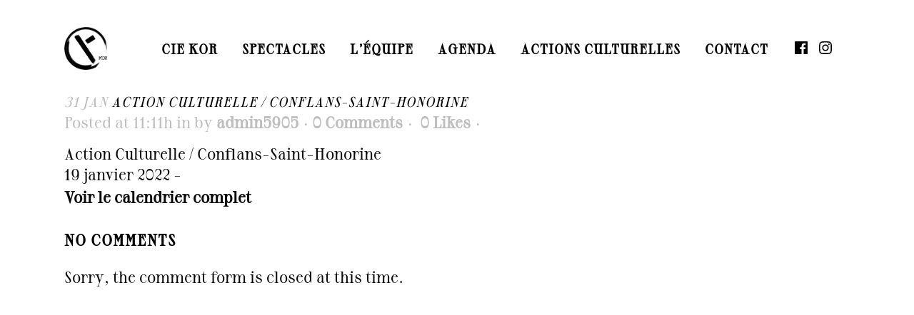

--- FILE ---
content_type: text/html; charset=UTF-8
request_url: http://ciekor.fr/mc-events/action-culturelle-conflans-saint-honorine-2/
body_size: 24933
content:
<!DOCTYPE html>
<html lang="fr-FR" id="html">
<head>
	<meta charset="UTF-8" />
	
				<meta name="viewport" content="width=device-width,initial-scale=1,user-scalable=no">
		
            
            
	<link rel="profile" href="http://gmpg.org/xfn/11" />
	<link rel="pingback" href="http://ciekor.fr/xmlrpc.php" />

	<title>KOR | Action Culturelle / Conflans-Saint-Honorine</title>
<link rel='dns-prefetch' href='//fonts.googleapis.com' />
<link rel='dns-prefetch' href='//s.w.org' />
<link rel="alternate" type="application/rss+xml" title="KOR &raquo; Flux" href="http://ciekor.fr/feed/" />
<link rel="alternate" type="application/rss+xml" title="KOR &raquo; Flux des commentaires" href="http://ciekor.fr/comments/feed/" />
		<script type="text/javascript">
			window._wpemojiSettings = {"baseUrl":"https:\/\/s.w.org\/images\/core\/emoji\/13.0.1\/72x72\/","ext":".png","svgUrl":"https:\/\/s.w.org\/images\/core\/emoji\/13.0.1\/svg\/","svgExt":".svg","source":{"concatemoji":"http:\/\/ciekor.fr\/wp-includes\/js\/wp-emoji-release.min.js?ver=5.6.16"}};
			!function(e,a,t){var n,r,o,i=a.createElement("canvas"),p=i.getContext&&i.getContext("2d");function s(e,t){var a=String.fromCharCode;p.clearRect(0,0,i.width,i.height),p.fillText(a.apply(this,e),0,0);e=i.toDataURL();return p.clearRect(0,0,i.width,i.height),p.fillText(a.apply(this,t),0,0),e===i.toDataURL()}function c(e){var t=a.createElement("script");t.src=e,t.defer=t.type="text/javascript",a.getElementsByTagName("head")[0].appendChild(t)}for(o=Array("flag","emoji"),t.supports={everything:!0,everythingExceptFlag:!0},r=0;r<o.length;r++)t.supports[o[r]]=function(e){if(!p||!p.fillText)return!1;switch(p.textBaseline="top",p.font="600 32px Arial",e){case"flag":return s([127987,65039,8205,9895,65039],[127987,65039,8203,9895,65039])?!1:!s([55356,56826,55356,56819],[55356,56826,8203,55356,56819])&&!s([55356,57332,56128,56423,56128,56418,56128,56421,56128,56430,56128,56423,56128,56447],[55356,57332,8203,56128,56423,8203,56128,56418,8203,56128,56421,8203,56128,56430,8203,56128,56423,8203,56128,56447]);case"emoji":return!s([55357,56424,8205,55356,57212],[55357,56424,8203,55356,57212])}return!1}(o[r]),t.supports.everything=t.supports.everything&&t.supports[o[r]],"flag"!==o[r]&&(t.supports.everythingExceptFlag=t.supports.everythingExceptFlag&&t.supports[o[r]]);t.supports.everythingExceptFlag=t.supports.everythingExceptFlag&&!t.supports.flag,t.DOMReady=!1,t.readyCallback=function(){t.DOMReady=!0},t.supports.everything||(n=function(){t.readyCallback()},a.addEventListener?(a.addEventListener("DOMContentLoaded",n,!1),e.addEventListener("load",n,!1)):(e.attachEvent("onload",n),a.attachEvent("onreadystatechange",function(){"complete"===a.readyState&&t.readyCallback()})),(n=t.source||{}).concatemoji?c(n.concatemoji):n.wpemoji&&n.twemoji&&(c(n.twemoji),c(n.wpemoji)))}(window,document,window._wpemojiSettings);
		</script>
		<style type="text/css">
img.wp-smiley,
img.emoji {
	display: inline !important;
	border: none !important;
	box-shadow: none !important;
	height: 1em !important;
	width: 1em !important;
	margin: 0 .07em !important;
	vertical-align: -0.1em !important;
	background: none !important;
	padding: 0 !important;
}
</style>
	<link rel='stylesheet' id='layerslider-css'  href='http://ciekor.fr/wp-content/plugins/LayerSlider/assets/static/layerslider/css/layerslider.css?ver=6.11.2' type='text/css' media='all' />
<link rel='stylesheet' id='wp-block-library-css'  href='http://ciekor.fr/wp-includes/css/dist/block-library/style.min.css?ver=5.6.16' type='text/css' media='all' />
<link rel='stylesheet' id='arve-main-css'  href='http://ciekor.fr/wp-content/plugins/advanced-responsive-video-embedder/build/main.css?ver=77ca5b902055864e578f24f40dc4c038' type='text/css' media='all' />
<link rel='stylesheet' id='dashicons-css'  href='http://ciekor.fr/wp-includes/css/dashicons.min.css?ver=5.6.16' type='text/css' media='all' />
<link rel='stylesheet' id='my-calendar-reset-css'  href='http://ciekor.fr/wp-content/plugins/my-calendar/css/reset.css?ver=5.6.16' type='text/css' media='all' />
<link rel='stylesheet' id='my-calendar-style-css'  href='http://ciekor.fr/wp-content/plugins/my-calendar/styles/twentytwenty.css?ver=5.6.16' type='text/css' media='all' />
<link rel='stylesheet' id='rs-plugin-settings-css'  href='http://ciekor.fr/wp-content/plugins/revslider/public/assets/css/rs6.css?ver=6.2.23' type='text/css' media='all' />
<style id='rs-plugin-settings-inline-css' type='text/css'>
#rs-demo-id {}
</style>
<link rel='stylesheet' id='social-menu-icons-css'  href='http://ciekor.fr/wp-content/plugins/social-menu-icons/css/main.min.css?ver=20180919' type='text/css' media='all' />
<link rel='stylesheet' id='mediaelement-css'  href='http://ciekor.fr/wp-includes/js/mediaelement/mediaelementplayer-legacy.min.css?ver=4.2.16' type='text/css' media='all' />
<link rel='stylesheet' id='wp-mediaelement-css'  href='http://ciekor.fr/wp-includes/js/mediaelement/wp-mediaelement.min.css?ver=5.6.16' type='text/css' media='all' />
<link rel='stylesheet' id='bridge-default-style-css'  href='http://ciekor.fr/wp-content/themes/bridge/style.css?ver=5.6.16' type='text/css' media='all' />
<link rel='stylesheet' id='bridge-qode-font_awesome-css'  href='http://ciekor.fr/wp-content/themes/bridge/css/font-awesome/css/font-awesome.min.css?ver=5.6.16' type='text/css' media='all' />
<link rel='stylesheet' id='bridge-qode-font_elegant-css'  href='http://ciekor.fr/wp-content/themes/bridge/css/elegant-icons/style.min.css?ver=5.6.16' type='text/css' media='all' />
<link rel='stylesheet' id='bridge-qode-font_awesome_5-css'  href='http://ciekor.fr/wp-content/themes/bridge/css/font-awesome-5/css/font-awesome-5.min.css?ver=5.6.16' type='text/css' media='all' />
<link rel='stylesheet' id='bridge-stylesheet-css'  href='http://ciekor.fr/wp-content/themes/bridge/css/stylesheet.min.css?ver=5.6.16' type='text/css' media='all' />
<style id='bridge-stylesheet-inline-css' type='text/css'>
   .postid-888.disabled_footer_top .footer_top_holder, .postid-888.disabled_footer_bottom .footer_bottom_holder { display: none;}


</style>
<link rel='stylesheet' id='bridge-print-css'  href='http://ciekor.fr/wp-content/themes/bridge/css/print.css?ver=5.6.16' type='text/css' media='all' />
<link rel='stylesheet' id='bridge-style-dynamic-css'  href='http://ciekor.fr/wp-content/themes/bridge/css/style_dynamic.css?ver=1635969937' type='text/css' media='all' />
<link rel='stylesheet' id='bridge-responsive-css'  href='http://ciekor.fr/wp-content/themes/bridge/css/responsive.min.css?ver=5.6.16' type='text/css' media='all' />
<link rel='stylesheet' id='bridge-style-dynamic-responsive-css'  href='http://ciekor.fr/wp-content/themes/bridge/css/style_dynamic_responsive.css?ver=1635969937' type='text/css' media='all' />
<style id='bridge-style-dynamic-responsive-inline-css' type='text/css'>
@font-face {
    font-family: SpratCndRegular;  
    src: url(http://www/wp-content/themes/bridge-child/SpratCndRegular.woff2 format('woff2'),
    font-weight: normal;  
}
</style>
<link rel='stylesheet' id='js_composer_front-css'  href='http://ciekor.fr/wp-content/plugins/js_composer/assets/css/js_composer.min.css?ver=6.4.0' type='text/css' media='all' />
<link rel='stylesheet' id='bridge-style-handle-google-fonts-css'  href='http://fonts.googleapis.com/css?family=Raleway%3A100%2C200%2C300%2C400%2C500%2C600%2C700%2C800%2C900%2C100italic%2C300italic%2C400italic%2C700italic&#038;subset=latin%2Clatin-ext&#038;ver=1.0.0' type='text/css' media='all' />
<link rel='stylesheet' id='bridge-core-dashboard-style-css'  href='http://ciekor.fr/wp-content/plugins/bridge-core/modules/core-dashboard/assets/css/core-dashboard.min.css?ver=5.6.16' type='text/css' media='all' />
<link rel='stylesheet' id='bridge-childstyle-css'  href='http://ciekor.fr/wp-content/themes/bridge-child/style.css?ver=5.6.16' type='text/css' media='all' />
<script type='text/javascript' src='http://ciekor.fr/wp-includes/js/jquery/jquery.min.js?ver=3.5.1' id='jquery-core-js'></script>
<script type='text/javascript' src='http://ciekor.fr/wp-includes/js/jquery/jquery-migrate.min.js?ver=3.3.2' id='jquery-migrate-js'></script>
<script type='text/javascript' id='layerslider-utils-js-extra'>
/* <![CDATA[ */
var LS_Meta = {"v":"6.11.2","fixGSAP":"1"};
/* ]]> */
</script>
<script type='text/javascript' src='http://ciekor.fr/wp-content/plugins/LayerSlider/assets/static/layerslider/js/layerslider.utils.js?ver=6.11.2' id='layerslider-utils-js'></script>
<script type='text/javascript' src='http://ciekor.fr/wp-content/plugins/LayerSlider/assets/static/layerslider/js/layerslider.kreaturamedia.jquery.js?ver=6.11.2' id='layerslider-js'></script>
<script type='text/javascript' src='http://ciekor.fr/wp-content/plugins/LayerSlider/assets/static/layerslider/js/layerslider.transitions.js?ver=6.11.2' id='layerslider-transitions-js'></script>
<script type='text/javascript' src='http://ciekor.fr/wp-content/plugins/revslider/public/assets/js/rbtools.min.js?ver=6.2.23' id='tp-tools-js'></script>
<script type='text/javascript' src='http://ciekor.fr/wp-content/plugins/revslider/public/assets/js/rs6.min.js?ver=6.2.23' id='revmin-js'></script>
<meta name="generator" content="Powered by LayerSlider 6.11.2 - Multi-Purpose, Responsive, Parallax, Mobile-Friendly Slider Plugin for WordPress." />
<!-- LayerSlider updates and docs at: https://layerslider.kreaturamedia.com -->
<link rel="https://api.w.org/" href="http://ciekor.fr/wp-json/" /><link rel="EditURI" type="application/rsd+xml" title="RSD" href="http://ciekor.fr/xmlrpc.php?rsd" />
<link rel="wlwmanifest" type="application/wlwmanifest+xml" href="http://ciekor.fr/wp-includes/wlwmanifest.xml" /> 
<meta name="generator" content="WordPress 5.6.16" />
<link rel="canonical" href="http://ciekor.fr/mc-events/action-culturelle-conflans-saint-honorine-2/" />
<link rel='shortlink' href='http://ciekor.fr/?p=888' />
<link rel="alternate" type="application/json+oembed" href="http://ciekor.fr/wp-json/oembed/1.0/embed?url=http%3A%2F%2Fciekor.fr%2Fmc-events%2Faction-culturelle-conflans-saint-honorine-2%2F" />
<link rel="alternate" type="text/xml+oembed" href="http://ciekor.fr/wp-json/oembed/1.0/embed?url=http%3A%2F%2Fciekor.fr%2Fmc-events%2Faction-culturelle-conflans-saint-honorine-2%2F&#038;format=xml" />

<style type="text/css">
<!--
/* Styles by My Calendar - Joseph C Dolson https://www.joedolson.com/ */

.mc-main .mc_rsidences .event-title, .mc-main .mc_rsidences .event-title a { background: #cccccc; color: #000000; }
.mc-main .mc_rsidences .event-title a:hover, .mc-main .mc_rsidences .event-title a:focus { background: #ffffff;}
.mc-main .mc_spectacles .event-title, .mc-main .mc_spectacles .event-title a { background: #8e8e8e; color: #000000; }
.mc-main .mc_spectacles .event-title a:hover, .mc-main .mc_spectacles .event-title a:focus { background: #c1c1c1;}
.mc-main .mc_actions-culturelles .event-title, .mc-main .mc_actions-culturelles .event-title a { background: #adadad; color: #000000; }
.mc-main .mc_actions-culturelles .event-title a:hover, .mc-main .mc_actions-culturelles .event-title a:focus { background: #e0e0e0;}
.mc-main {--primary-dark: #000; --primary-light: #fff; --secondary-light: #fff; --secondary-dark: #000; --highlight-dark: #efefef; --highlight-light: #efefef; --category-mc_rsidences: #cccccc; --category-mc_spectacles: #8e8e8e; --category-mc_actions-culturelles: #adadad; }
-->
</style><meta name="generator" content="Powered by WPBakery Page Builder - drag and drop page builder for WordPress."/>
<meta name="generator" content="Powered by Slider Revolution 6.2.23 - responsive, Mobile-Friendly Slider Plugin for WordPress with comfortable drag and drop interface." />
<link rel="icon" href="http://ciekor.fr/wp-content/uploads/2020/04/Logo_Kor-150x150.png" sizes="32x32" />
<link rel="icon" href="http://ciekor.fr/wp-content/uploads/2020/04/Logo_Kor-300x300.png" sizes="192x192" />
<link rel="apple-touch-icon" href="http://ciekor.fr/wp-content/uploads/2020/04/Logo_Kor-300x300.png" />
<meta name="msapplication-TileImage" content="http://ciekor.fr/wp-content/uploads/2020/04/Logo_Kor-300x300.png" />
<script type="text/javascript">function setREVStartSize(e){
			//window.requestAnimationFrame(function() {				 
				window.RSIW = window.RSIW===undefined ? window.innerWidth : window.RSIW;	
				window.RSIH = window.RSIH===undefined ? window.innerHeight : window.RSIH;	
				try {								
					var pw = document.getElementById(e.c).parentNode.offsetWidth,
						newh;
					pw = pw===0 || isNaN(pw) ? window.RSIW : pw;
					e.tabw = e.tabw===undefined ? 0 : parseInt(e.tabw);
					e.thumbw = e.thumbw===undefined ? 0 : parseInt(e.thumbw);
					e.tabh = e.tabh===undefined ? 0 : parseInt(e.tabh);
					e.thumbh = e.thumbh===undefined ? 0 : parseInt(e.thumbh);
					e.tabhide = e.tabhide===undefined ? 0 : parseInt(e.tabhide);
					e.thumbhide = e.thumbhide===undefined ? 0 : parseInt(e.thumbhide);
					e.mh = e.mh===undefined || e.mh=="" || e.mh==="auto" ? 0 : parseInt(e.mh,0);		
					if(e.layout==="fullscreen" || e.l==="fullscreen") 						
						newh = Math.max(e.mh,window.RSIH);					
					else{					
						e.gw = Array.isArray(e.gw) ? e.gw : [e.gw];
						for (var i in e.rl) if (e.gw[i]===undefined || e.gw[i]===0) e.gw[i] = e.gw[i-1];					
						e.gh = e.el===undefined || e.el==="" || (Array.isArray(e.el) && e.el.length==0)? e.gh : e.el;
						e.gh = Array.isArray(e.gh) ? e.gh : [e.gh];
						for (var i in e.rl) if (e.gh[i]===undefined || e.gh[i]===0) e.gh[i] = e.gh[i-1];
											
						var nl = new Array(e.rl.length),
							ix = 0,						
							sl;					
						e.tabw = e.tabhide>=pw ? 0 : e.tabw;
						e.thumbw = e.thumbhide>=pw ? 0 : e.thumbw;
						e.tabh = e.tabhide>=pw ? 0 : e.tabh;
						e.thumbh = e.thumbhide>=pw ? 0 : e.thumbh;					
						for (var i in e.rl) nl[i] = e.rl[i]<window.RSIW ? 0 : e.rl[i];
						sl = nl[0];									
						for (var i in nl) if (sl>nl[i] && nl[i]>0) { sl = nl[i]; ix=i;}															
						var m = pw>(e.gw[ix]+e.tabw+e.thumbw) ? 1 : (pw-(e.tabw+e.thumbw)) / (e.gw[ix]);					
						newh =  (e.gh[ix] * m) + (e.tabh + e.thumbh);
					}				
					if(window.rs_init_css===undefined) window.rs_init_css = document.head.appendChild(document.createElement("style"));					
					document.getElementById(e.c).height = newh+"px";
					window.rs_init_css.innerHTML += "#"+e.c+"_wrapper { height: "+newh+"px }";				
				} catch(e){
					console.log("Failure at Presize of Slider:" + e)
				}					   
			//});
		  };</script>
		<style type="text/css" id="wp-custom-css">
			@font-face {
    font-family: SpratCndRegular;  
    src: url(http://www/wp-content/themes/bridge-child/SpratCndRegular.woff2 format('woff2'),
    font-weight: normal;  
}

h1, h2, h3, h4, h5, h6 {
font-family: ‘SpratCndRegular’, Default, sans-serif !important;
}		</style>
		<noscript><style> .wpb_animate_when_almost_visible { opacity: 1; }</style></noscript></head>

<body class="mc-events-template-default single single-mc-events postid-888 wp-custom-logo bridge-core-2.4.7  qode-title-hidden hide_top_bar_on_mobile_header qode-content-sidebar-responsive transparent_content qode-child-theme-ver-1.0.0 qode-theme-ver-23.2 qode-theme-bridge disabled_footer_top qode_advanced_footer_responsive_1000 qode_header_in_grid wpb-js-composer js-comp-ver-6.4.0 vc_responsive elementor-default elementor-kit-39" itemscope itemtype="http://schema.org/WebPage">




<div class="wrapper">
	<div class="wrapper_inner">

    
		<!-- Google Analytics start -->
				<!-- Google Analytics end -->

		
	<header class=" has_top scroll_top dark fixed transparent scrolled_not_transparent with_border header_style_on_scroll page_header">
	<div class="header_inner clearfix">
				<div class="header_top_bottom_holder">
				<div class="header_top clearfix" style='background-color:rgba(255, 255, 255, 0);' >
				<div class="container">
			<div class="container_inner clearfix">
														<div class="left">
						<div class="inner">
													</div>
					</div>
					<div class="right">
						<div class="inner">
													</div>
					</div>
													</div>
		</div>
		</div>

			<div class="header_bottom clearfix" style=' background-color:rgba(255, 255, 255, 0);' >
								<div class="container">
					<div class="container_inner clearfix">
																				<div class="header_inner_left">
																	<div class="mobile_menu_button">
		<span>
			<span aria-hidden="true" class="qode_icon_font_elegant icon_menu " ></span>		</span>
	</div>
								<div class="logo_wrapper" >
	<div class="q_logo">
		<a itemprop="url" href="http://ciekor.fr/" >
             <img itemprop="image" class="normal" src="http://ciekor.fr/wp-content/uploads/2020/04/Logo_Kor.png" alt="Logo"> 			 <img itemprop="image" class="light" src="http://ciekor.fr/wp-content/uploads/2020/04/Logo_Kor.png" alt="Logo"/> 			 <img itemprop="image" class="dark" src="http://ciekor.fr/wp-content/uploads/2020/04/Logo_Kor.png" alt="Logo"/> 			 <img itemprop="image" class="sticky" src="http://ciekor.fr/wp-content/uploads/2020/04/Logo_Kor.png" alt="Logo"/> 			 <img itemprop="image" class="mobile" src="http://ciekor.fr/wp-content/uploads/2020/04/Logo_Kor.png" alt="Logo"/> 					</a>
	</div>
	</div>															</div>
															<div class="header_inner_right">
									<div class="side_menu_button_wrapper right">
																					<div class="header_bottom_right_widget_holder"><div class="header_bottom_widget widget_nav_menu"><div class="smi-social-menu smi-social-icon-24 smi-social-fill-black smi-layout-horizontal"><ul id="menu-social-menu" class="menu"><li id="menu-item-600" class="menu-item menu-item-type-custom menu-item-object-custom menu-item-600"><a href="https://www.facebook.com/compagnieKOR/"><span class="smi-screen-reader-text">Facebook</span><svg class="icon icon-facebook" aria-hidden="true" role="img" style=""> <use href="#facebook" xlink:href="#facebook"></use> </svg></a></li>
<li id="menu-item-601" class="menu-item menu-item-type-custom menu-item-object-custom menu-item-601"><a href="https://www.instagram.com/cie_kor/"><span class="smi-screen-reader-text">Instagram</span><svg class="icon icon-instagram" aria-hidden="true" role="img" style=""> <use href="#instagram" xlink:href="#instagram"></use> </svg></a></li>
</ul></div></div></div>
																														<div class="side_menu_button">
																																	
										</div>
									</div>
								</div>
							
							
							<nav class="main_menu drop_down right">
								<ul id="menu-cie-kor" class=""><li id="nav-menu-item-186" class="menu-item menu-item-type-post_type menu-item-object-page  narrow"><a href="http://ciekor.fr/ciekor/" class=""><i class="menu_icon blank fa"></i><span>Cie Kor</span><span class="plus"></span></a></li>
<li id="nav-menu-item-182" class="menu-item menu-item-type-post_type menu-item-object-page  narrow"><a href="http://ciekor.fr/spectacles/" class=""><i class="menu_icon blank fa"></i><span>Spectacles</span><span class="plus"></span></a></li>
<li id="nav-menu-item-181" class="menu-item menu-item-type-post_type menu-item-object-page  narrow"><a href="http://ciekor.fr/lequipe/" class=""><i class="menu_icon blank fa"></i><span>L’équipe</span><span class="plus"></span></a></li>
<li id="nav-menu-item-503" class="menu-item menu-item-type-post_type menu-item-object-page  narrow"><a href="http://ciekor.fr/agenda/" class=""><i class="menu_icon blank fa"></i><span>Agenda</span><span class="plus"></span></a></li>
<li id="nav-menu-item-614" class="menu-item menu-item-type-post_type menu-item-object-page  narrow"><a href="http://ciekor.fr/actions-culturelles/" class=""><i class="menu_icon blank fa"></i><span>Actions culturelles</span><span class="plus"></span></a></li>
<li id="nav-menu-item-615" class="menu-item menu-item-type-post_type menu-item-object-page  narrow"><a href="http://ciekor.fr/contact/" class=""><i class="menu_icon blank fa"></i><span>Contact</span><span class="plus"></span></a></li>
</ul>							</nav>
														<nav class="mobile_menu">
	<ul id="menu-cie-kor-1" class=""><li id="mobile-menu-item-186" class="menu-item menu-item-type-post_type menu-item-object-page "><a href="http://ciekor.fr/ciekor/" class=""><span>Cie Kor</span></a><span class="mobile_arrow"><i class="fa fa-angle-right"></i><i class="fa fa-angle-down"></i></span></li>
<li id="mobile-menu-item-182" class="menu-item menu-item-type-post_type menu-item-object-page "><a href="http://ciekor.fr/spectacles/" class=""><span>Spectacles</span></a><span class="mobile_arrow"><i class="fa fa-angle-right"></i><i class="fa fa-angle-down"></i></span></li>
<li id="mobile-menu-item-181" class="menu-item menu-item-type-post_type menu-item-object-page "><a href="http://ciekor.fr/lequipe/" class=""><span>L’équipe</span></a><span class="mobile_arrow"><i class="fa fa-angle-right"></i><i class="fa fa-angle-down"></i></span></li>
<li id="mobile-menu-item-503" class="menu-item menu-item-type-post_type menu-item-object-page "><a href="http://ciekor.fr/agenda/" class=""><span>Agenda</span></a><span class="mobile_arrow"><i class="fa fa-angle-right"></i><i class="fa fa-angle-down"></i></span></li>
<li id="mobile-menu-item-614" class="menu-item menu-item-type-post_type menu-item-object-page "><a href="http://ciekor.fr/actions-culturelles/" class=""><span>Actions culturelles</span></a><span class="mobile_arrow"><i class="fa fa-angle-right"></i><i class="fa fa-angle-down"></i></span></li>
<li id="mobile-menu-item-615" class="menu-item menu-item-type-post_type menu-item-object-page "><a href="http://ciekor.fr/contact/" class=""><span>Contact</span></a><span class="mobile_arrow"><i class="fa fa-angle-right"></i><i class="fa fa-angle-down"></i></span></li>
</ul></nav>																				</div>
					</div>
									</div>
			</div>
		</div>
</header>	
	
    
    	
    
    <div class="content content_top_margin">
        <div class="content_inner  ">
    
											<div class="container">
														<div class="container_inner default_template_holder" >
															<div class="blog_single blog_holder">
								<article id="post-888" class="post-888 mc-events type-mc-events status-publish hentry mc-event-category-actions-culturelles">
			<div class="post_content_holder">
								<div class="post_text">
					<div class="post_text_inner">
						<h2 itemprop="name" class="entry_title"><span itemprop="dateCreated" class="date entry_date updated">31 Jan<meta itemprop="interactionCount" content="UserComments: 0"/></span>  Action Culturelle / Conflans-Saint-Honorine</h2>
						<div class="post_info">
							<span class="time">Posted at 11:11h</span>
							in 							<span class="post_author">
								by								<a itemprop="author" class="post_author_link" href="http://ciekor.fr/author/admin5905/">admin5905</a>
							</span>
															<span class="dots"><i class="fa fa-square"></i></span><a itemprop="url" class="post_comments" href="http://ciekor.fr/mc-events/action-culturelle-conflans-saint-honorine-2/#respond" target="_self">0 Comments</a>
							                                        <span class="dots"><i class="fa fa-square"></i></span>
        <div class="blog_like">
            <a  href="#" class="qode-like" id="qode-like-888" title="Like this">0<span>  Likes</span></a>        </div>
                <span class="dots"><i class="fa fa-square"></i></span>    						</div>
						

	<div id='mc_single_19_57-single-' class='mc-mc_single_57 single-event mc_actions-culturelles past-event mc_primary_actions-culturelles vevent mc_rel_actionsculturelles'>
	<span class="summary screen-reader-text">Action Culturelle / Conflans-Saint-Honorine</span>
	<div id='mc_single_19_57-single-details-' class='details no-image' role='alert' aria-labelledby='mc_57-title-' itemscope itemtype='http://schema.org/Event'>
	<meta itemprop='name' content='Action Culturelle / Conflans-Saint-Honorine' />

	
	<div class='time-block'>
		<p><span class='mc-event-date dtstart' itemprop='startDate' title='2022-01-19T00:00:00+01:00' content='2022-01-19T00:00:00+01:00'>19 janvier 2022</span> <span class='event-time'>-</span></p><meta itemprop='startDate' content='2022-01-19T00:00:00' /><meta itemprop='endDate' content='2022-01-19T23:59:59'/><meta itemprop="duration" content="PD1TH0M0"/>
	</div>
		<p class='view-full'><a href='http://ciekor.fr/agenda/'>Voir le calendrier complet</a></p>
	</div><!--end .details-->
	</div>
					</div>
				</div>
			</div>
		
	    	</article>													<div class="comment_holder clearfix" id="comments">
<div class="comment_number"><div class="comment_number_inner"><h5>No Comments</h5></div></div>
<div class="comments">
		<!-- If comments are open, but there are no comments. -->

	 
		<!-- If comments are closed. -->
		<p>Sorry, the comment form is closed at this time.</p>

	</div></div>
 <div class="comment_pager">
	<p></p>
 </div>
 <div class="comment_form">
	</div>						                        </div>

                    					</div>
                                 </div>
	


		
	</div>
</div>



	<footer >
		<div class="footer_inner clearfix">
				<div class="footer_top_holder">
            			<div class="footer_top">
								<div class="container">
					<div class="container_inner">
																	<div class="two_columns_50_50 clearfix">
								<div class="column1">
									<div class="column_inner">
										<div class="two_columns_50_50 clearfix">
											<div class="column1 footer_col1">
												<div class="column_inner">
																									</div>
											</div>
											<div class="column2 footer_col2">
												<div class="column_inner">
													<div id="nav_menu-31" class="widget widget_nav_menu"><div class="smi-social-menu smi-social-icon-24 smi-social-fill-black smi-layout-horizontal"><ul id="menu-social-menu-1" class="menu"><li class="menu-item menu-item-type-custom menu-item-object-custom menu-item-600"><a href="https://www.facebook.com/compagnieKOR/"><span class="smi-screen-reader-text">Facebook</span><svg class="icon icon-facebook" aria-hidden="true" role="img" style=""> <use href="#facebook" xlink:href="#facebook"></use> </svg></a></li>
<li class="menu-item menu-item-type-custom menu-item-object-custom menu-item-601"><a href="https://www.instagram.com/cie_kor/"><span class="smi-screen-reader-text">Instagram</span><svg class="icon icon-instagram" aria-hidden="true" role="img" style=""> <use href="#instagram" xlink:href="#instagram"></use> </svg></a></li>
</ul></div></div>												</div>
											</div>
										</div>
									</div>
								</div>
								<div class="column2 footer_col3">
									<div class="column_inner">
																			</div>
								</div>
							</div>							
															</div>
				</div>
							</div>
					</div>
							<div class="footer_bottom_holder">
                								<div class="container">
					<div class="container_inner">
										<div class="three_columns footer_bottom_columns clearfix">
					<div class="column1 footer_bottom_column">
						<div class="column_inner">
							<div class="footer_bottom">
											<div class="textwidget"><p>© Cie Kor. 2020</p>
</div>
									</div>
						</div>
					</div>
					<div class="column2 footer_bottom_column">
						<div class="column_inner">
							<div class="footer_bottom">
															</div>
						</div>
					</div>
					<div class="column3 footer_bottom_column">
						<div class="column_inner">
							<div class="footer_bottom">
								<div class="smi-social-menu smi-social-icon-24 smi-social-fill-black smi-layout-horizontal"><ul id="menu-social-menu-2" class="menu"><li class="menu-item menu-item-type-custom menu-item-object-custom menu-item-600"><a href="https://www.facebook.com/compagnieKOR/"><span class="smi-screen-reader-text">Facebook</span><svg class="icon icon-facebook" aria-hidden="true" role="img" style=""> <use href="#facebook" xlink:href="#facebook"></use> </svg></a></li>
<li class="menu-item menu-item-type-custom menu-item-object-custom menu-item-601"><a href="https://www.instagram.com/cie_kor/"><span class="smi-screen-reader-text">Instagram</span><svg class="icon icon-instagram" aria-hidden="true" role="img" style=""> <use href="#instagram" xlink:href="#instagram"></use> </svg></a></li>
</ul></div>							</div>
						</div>
					</div>
				</div>
									</div>
			</div>
						</div>
				</div>
	</footer>
		
</div>
</div>
<script type='text/javascript' src='http://ciekor.fr/wp-includes/js/jquery/ui/core.min.js?ver=1.12.1' id='jquery-ui-core-js'></script>
<script type='text/javascript' src='http://ciekor.fr/wp-includes/js/jquery/ui/accordion.min.js?ver=1.12.1' id='jquery-ui-accordion-js'></script>
<script type='text/javascript' src='http://ciekor.fr/wp-includes/js/jquery/ui/menu.min.js?ver=1.12.1' id='jquery-ui-menu-js'></script>
<script type='text/javascript' src='http://ciekor.fr/wp-includes/js/dist/vendor/wp-polyfill.min.js?ver=7.4.4' id='wp-polyfill-js'></script>
<script type='text/javascript' id='wp-polyfill-js-after'>
( 'fetch' in window ) || document.write( '<script src="http://ciekor.fr/wp-includes/js/dist/vendor/wp-polyfill-fetch.min.js?ver=3.0.0"></scr' + 'ipt>' );( document.contains ) || document.write( '<script src="http://ciekor.fr/wp-includes/js/dist/vendor/wp-polyfill-node-contains.min.js?ver=3.42.0"></scr' + 'ipt>' );( window.DOMRect ) || document.write( '<script src="http://ciekor.fr/wp-includes/js/dist/vendor/wp-polyfill-dom-rect.min.js?ver=3.42.0"></scr' + 'ipt>' );( window.URL && window.URL.prototype && window.URLSearchParams ) || document.write( '<script src="http://ciekor.fr/wp-includes/js/dist/vendor/wp-polyfill-url.min.js?ver=3.6.4"></scr' + 'ipt>' );( window.FormData && window.FormData.prototype.keys ) || document.write( '<script src="http://ciekor.fr/wp-includes/js/dist/vendor/wp-polyfill-formdata.min.js?ver=3.0.12"></scr' + 'ipt>' );( Element.prototype.matches && Element.prototype.closest ) || document.write( '<script src="http://ciekor.fr/wp-includes/js/dist/vendor/wp-polyfill-element-closest.min.js?ver=2.0.2"></scr' + 'ipt>' );
</script>
<script type='text/javascript' src='http://ciekor.fr/wp-includes/js/dist/dom-ready.min.js?ver=93db39f6fe07a70cb9217310bec0a531' id='wp-dom-ready-js'></script>
<script type='text/javascript' src='http://ciekor.fr/wp-includes/js/dist/i18n.min.js?ver=9e36b5da09c96c657b0297fd6f7cb1fd' id='wp-i18n-js'></script>
<script type='text/javascript' id='wp-a11y-js-translations'>
( function( domain, translations ) {
	var localeData = translations.locale_data[ domain ] || translations.locale_data.messages;
	localeData[""].domain = domain;
	wp.i18n.setLocaleData( localeData, domain );
} )( "default", {"translation-revision-date":"2022-11-03 13:11:49+0000","generator":"GlotPress\/4.0.1","domain":"messages","locale_data":{"messages":{"":{"domain":"messages","plural-forms":"nplurals=2; plural=n > 1;","lang":"fr"},"Notifications":["Notifications"]}},"comment":{"reference":"wp-includes\/js\/dist\/a11y.js"}} );
</script>
<script type='text/javascript' src='http://ciekor.fr/wp-includes/js/dist/a11y.min.js?ver=f23e5b9c6e4214e0ec04d318a7c9f898' id='wp-a11y-js'></script>
<script type='text/javascript' id='jquery-ui-autocomplete-js-extra'>
/* <![CDATA[ */
var uiAutocompleteL10n = {"noResults":"Aucun r\u00e9sultat.","oneResult":"Un r\u00e9sultat trouv\u00e9. Utilisez les fl\u00e8ches haut et bas du clavier pour les parcourir. ","manyResults":"%d r\u00e9sultats trouv\u00e9s. Utilisez les fl\u00e8ches haut et bas du clavier pour les parcourir.","itemSelected":"\u00c9l\u00e9ment s\u00e9lectionn\u00e9."};
/* ]]> */
</script>
<script type='text/javascript' src='http://ciekor.fr/wp-includes/js/jquery/ui/autocomplete.min.js?ver=1.12.1' id='jquery-ui-autocomplete-js'></script>
<script type='text/javascript' src='http://ciekor.fr/wp-includes/js/jquery/ui/controlgroup.min.js?ver=1.12.1' id='jquery-ui-controlgroup-js'></script>
<script type='text/javascript' src='http://ciekor.fr/wp-includes/js/jquery/ui/checkboxradio.min.js?ver=1.12.1' id='jquery-ui-checkboxradio-js'></script>
<script type='text/javascript' src='http://ciekor.fr/wp-includes/js/jquery/ui/button.min.js?ver=1.12.1' id='jquery-ui-button-js'></script>
<script type='text/javascript' src='http://ciekor.fr/wp-includes/js/jquery/ui/datepicker.min.js?ver=1.12.1' id='jquery-ui-datepicker-js'></script>
<script type='text/javascript' id='jquery-ui-datepicker-js-after'>
jQuery(document).ready(function(jQuery){jQuery.datepicker.setDefaults({"closeText":"Fermer","currentText":"Aujourd\u2019hui","monthNames":["janvier","f\u00e9vrier","mars","avril","mai","juin","juillet","ao\u00fbt","septembre","octobre","novembre","d\u00e9cembre"],"monthNamesShort":["Jan","F\u00e9v","Mar","Avr","Mai","Juin","Juil","Ao\u00fbt","Sep","Oct","Nov","D\u00e9c"],"nextText":"Suivant","prevText":"Pr\u00e9c\u00e9dent","dayNames":["dimanche","lundi","mardi","mercredi","jeudi","vendredi","samedi"],"dayNamesShort":["dim","lun","mar","mer","jeu","ven","sam"],"dayNamesMin":["D","L","M","M","J","V","S"],"dateFormat":"d MM yy","firstDay":1,"isRTL":false});});
</script>
<script type='text/javascript' src='http://ciekor.fr/wp-includes/js/jquery/ui/mouse.min.js?ver=1.12.1' id='jquery-ui-mouse-js'></script>
<script type='text/javascript' src='http://ciekor.fr/wp-includes/js/jquery/ui/resizable.min.js?ver=1.12.1' id='jquery-ui-resizable-js'></script>
<script type='text/javascript' src='http://ciekor.fr/wp-includes/js/jquery/ui/draggable.min.js?ver=1.12.1' id='jquery-ui-draggable-js'></script>
<script type='text/javascript' src='http://ciekor.fr/wp-includes/js/jquery/ui/dialog.min.js?ver=1.12.1' id='jquery-ui-dialog-js'></script>
<script type='text/javascript' src='http://ciekor.fr/wp-includes/js/jquery/ui/droppable.min.js?ver=1.12.1' id='jquery-ui-droppable-js'></script>
<script type='text/javascript' src='http://ciekor.fr/wp-includes/js/jquery/ui/progressbar.min.js?ver=1.12.1' id='jquery-ui-progressbar-js'></script>
<script type='text/javascript' src='http://ciekor.fr/wp-includes/js/jquery/ui/selectable.min.js?ver=1.12.1' id='jquery-ui-selectable-js'></script>
<script type='text/javascript' src='http://ciekor.fr/wp-includes/js/jquery/ui/sortable.min.js?ver=1.12.1' id='jquery-ui-sortable-js'></script>
<script type='text/javascript' src='http://ciekor.fr/wp-includes/js/jquery/ui/slider.min.js?ver=1.12.1' id='jquery-ui-slider-js'></script>
<script type='text/javascript' src='http://ciekor.fr/wp-includes/js/jquery/ui/spinner.min.js?ver=1.12.1' id='jquery-ui-spinner-js'></script>
<script type='text/javascript' src='http://ciekor.fr/wp-includes/js/jquery/ui/tooltip.min.js?ver=1.12.1' id='jquery-ui-tooltip-js'></script>
<script type='text/javascript' src='http://ciekor.fr/wp-includes/js/jquery/ui/tabs.min.js?ver=1.12.1' id='jquery-ui-tabs-js'></script>
<script type='text/javascript' src='http://ciekor.fr/wp-includes/js/jquery/ui/effect.min.js?ver=1.12.1' id='jquery-effects-core-js'></script>
<script type='text/javascript' src='http://ciekor.fr/wp-includes/js/jquery/ui/effect-blind.min.js?ver=1.12.1' id='jquery-effects-blind-js'></script>
<script type='text/javascript' src='http://ciekor.fr/wp-includes/js/jquery/ui/effect-bounce.min.js?ver=1.12.1' id='jquery-effects-bounce-js'></script>
<script type='text/javascript' src='http://ciekor.fr/wp-includes/js/jquery/ui/effect-clip.min.js?ver=1.12.1' id='jquery-effects-clip-js'></script>
<script type='text/javascript' src='http://ciekor.fr/wp-includes/js/jquery/ui/effect-drop.min.js?ver=1.12.1' id='jquery-effects-drop-js'></script>
<script type='text/javascript' src='http://ciekor.fr/wp-includes/js/jquery/ui/effect-explode.min.js?ver=1.12.1' id='jquery-effects-explode-js'></script>
<script type='text/javascript' src='http://ciekor.fr/wp-includes/js/jquery/ui/effect-fade.min.js?ver=1.12.1' id='jquery-effects-fade-js'></script>
<script type='text/javascript' src='http://ciekor.fr/wp-includes/js/jquery/ui/effect-fold.min.js?ver=1.12.1' id='jquery-effects-fold-js'></script>
<script type='text/javascript' src='http://ciekor.fr/wp-includes/js/jquery/ui/effect-highlight.min.js?ver=1.12.1' id='jquery-effects-highlight-js'></script>
<script type='text/javascript' src='http://ciekor.fr/wp-includes/js/jquery/ui/effect-pulsate.min.js?ver=1.12.1' id='jquery-effects-pulsate-js'></script>
<script type='text/javascript' src='http://ciekor.fr/wp-includes/js/jquery/ui/effect-size.min.js?ver=1.12.1' id='jquery-effects-size-js'></script>
<script type='text/javascript' src='http://ciekor.fr/wp-includes/js/jquery/ui/effect-scale.min.js?ver=1.12.1' id='jquery-effects-scale-js'></script>
<script type='text/javascript' src='http://ciekor.fr/wp-includes/js/jquery/ui/effect-shake.min.js?ver=1.12.1' id='jquery-effects-shake-js'></script>
<script type='text/javascript' src='http://ciekor.fr/wp-includes/js/jquery/ui/effect-slide.min.js?ver=1.12.1' id='jquery-effects-slide-js'></script>
<script type='text/javascript' src='http://ciekor.fr/wp-includes/js/jquery/ui/effect-transfer.min.js?ver=1.12.1' id='jquery-effects-transfer-js'></script>
<script type='text/javascript' src='http://ciekor.fr/wp-content/themes/bridge/js/plugins/doubletaptogo.js?ver=5.6.16' id='doubleTapToGo-js'></script>
<script type='text/javascript' src='http://ciekor.fr/wp-content/themes/bridge/js/plugins/modernizr.min.js?ver=5.6.16' id='modernizr-js'></script>
<script type='text/javascript' src='http://ciekor.fr/wp-content/themes/bridge/js/plugins/jquery.appear.js?ver=5.6.16' id='appear-js'></script>
<script type='text/javascript' src='http://ciekor.fr/wp-includes/js/hoverIntent.min.js?ver=1.8.1' id='hoverIntent-js'></script>
<script type='text/javascript' src='http://ciekor.fr/wp-content/themes/bridge/js/plugins/counter.js?ver=5.6.16' id='counter-js'></script>
<script type='text/javascript' src='http://ciekor.fr/wp-content/themes/bridge/js/plugins/easypiechart.js?ver=5.6.16' id='easyPieChart-js'></script>
<script type='text/javascript' src='http://ciekor.fr/wp-content/themes/bridge/js/plugins/mixitup.js?ver=5.6.16' id='mixItUp-js'></script>
<script type='text/javascript' src='http://ciekor.fr/wp-content/themes/bridge/js/plugins/jquery.prettyPhoto.js?ver=5.6.16' id='prettyphoto-js'></script>
<script type='text/javascript' src='http://ciekor.fr/wp-content/themes/bridge/js/plugins/jquery.fitvids.js?ver=5.6.16' id='fitvids-js'></script>
<script type='text/javascript' src='http://ciekor.fr/wp-content/themes/bridge/js/plugins/jquery.flexslider-min.js?ver=5.6.16' id='flexslider-js'></script>
<script type='text/javascript' id='mediaelement-core-js-before'>
var mejsL10n = {"language":"fr","strings":{"mejs.download-file":"T\u00e9l\u00e9charger le fichier","mejs.install-flash":"Vous utilisez un navigateur qui n\u2019a pas le lecteur Flash activ\u00e9 ou install\u00e9. Veuillez activer votre extension Flash ou t\u00e9l\u00e9charger la derni\u00e8re version \u00e0 partir de cette adresse\u00a0: https:\/\/get.adobe.com\/flashplayer\/","mejs.fullscreen":"Plein \u00e9cran","mejs.play":"Lecture","mejs.pause":"Pause","mejs.time-slider":"Curseur de temps","mejs.time-help-text":"Utilisez les fl\u00e8ches droite\/gauche pour avancer d\u2019une seconde, haut\/bas pour avancer de dix secondes.","mejs.live-broadcast":"\u00c9mission en direct","mejs.volume-help-text":"Utilisez les fl\u00e8ches haut\/bas pour augmenter ou diminuer le volume.","mejs.unmute":"R\u00e9activer le son","mejs.mute":"Muet","mejs.volume-slider":"Curseur de volume","mejs.video-player":"Lecteur vid\u00e9o","mejs.audio-player":"Lecteur audio","mejs.captions-subtitles":"L\u00e9gendes\/Sous-titres","mejs.captions-chapters":"Chapitres","mejs.none":"Aucun","mejs.afrikaans":"Afrikaans","mejs.albanian":"Albanais","mejs.arabic":"Arabe","mejs.belarusian":"Bi\u00e9lorusse","mejs.bulgarian":"Bulgare","mejs.catalan":"Catalan","mejs.chinese":"Chinois","mejs.chinese-simplified":"Chinois (simplifi\u00e9)","mejs.chinese-traditional":"Chinois (traditionnel)","mejs.croatian":"Croate","mejs.czech":"Tch\u00e8que","mejs.danish":"Danois","mejs.dutch":"N\u00e9erlandais","mejs.english":"Anglais","mejs.estonian":"Estonien","mejs.filipino":"Filipino","mejs.finnish":"Finnois","mejs.french":"Fran\u00e7ais","mejs.galician":"Galicien","mejs.german":"Allemand","mejs.greek":"Grec","mejs.haitian-creole":"Cr\u00e9ole ha\u00eftien","mejs.hebrew":"H\u00e9breu","mejs.hindi":"Hindi","mejs.hungarian":"Hongrois","mejs.icelandic":"Islandais","mejs.indonesian":"Indon\u00e9sien","mejs.irish":"Irlandais","mejs.italian":"Italien","mejs.japanese":"Japonais","mejs.korean":"Cor\u00e9en","mejs.latvian":"Letton","mejs.lithuanian":"Lituanien","mejs.macedonian":"Mac\u00e9donien","mejs.malay":"Malais","mejs.maltese":"Maltais","mejs.norwegian":"Norv\u00e9gien","mejs.persian":"Perse","mejs.polish":"Polonais","mejs.portuguese":"Portugais","mejs.romanian":"Roumain","mejs.russian":"Russe","mejs.serbian":"Serbe","mejs.slovak":"Slovaque","mejs.slovenian":"Slov\u00e9nien","mejs.spanish":"Espagnol","mejs.swahili":"Swahili","mejs.swedish":"Su\u00e9dois","mejs.tagalog":"Tagalog","mejs.thai":"Thai","mejs.turkish":"Turc","mejs.ukrainian":"Ukrainien","mejs.vietnamese":"Vietnamien","mejs.welsh":"Ga\u00e9lique","mejs.yiddish":"Yiddish"}};
</script>
<script type='text/javascript' src='http://ciekor.fr/wp-includes/js/mediaelement/mediaelement-and-player.min.js?ver=4.2.16' id='mediaelement-core-js'></script>
<script type='text/javascript' src='http://ciekor.fr/wp-includes/js/mediaelement/mediaelement-migrate.min.js?ver=5.6.16' id='mediaelement-migrate-js'></script>
<script type='text/javascript' id='mediaelement-js-extra'>
/* <![CDATA[ */
var _wpmejsSettings = {"pluginPath":"\/wp-includes\/js\/mediaelement\/","classPrefix":"mejs-","stretching":"responsive"};
/* ]]> */
</script>
<script type='text/javascript' src='http://ciekor.fr/wp-includes/js/mediaelement/wp-mediaelement.min.js?ver=5.6.16' id='wp-mediaelement-js'></script>
<script type='text/javascript' src='http://ciekor.fr/wp-content/themes/bridge/js/plugins/infinitescroll.min.js?ver=5.6.16' id='infiniteScroll-js'></script>
<script type='text/javascript' src='http://ciekor.fr/wp-content/themes/bridge/js/plugins/jquery.waitforimages.js?ver=5.6.16' id='waitforimages-js'></script>
<script type='text/javascript' src='http://ciekor.fr/wp-includes/js/jquery/jquery.form.min.js?ver=4.2.1' id='jquery-form-js'></script>
<script type='text/javascript' src='http://ciekor.fr/wp-content/themes/bridge/js/plugins/waypoints.min.js?ver=5.6.16' id='waypoints-js'></script>
<script type='text/javascript' src='http://ciekor.fr/wp-content/themes/bridge/js/plugins/jplayer.min.js?ver=5.6.16' id='jplayer-js'></script>
<script type='text/javascript' src='http://ciekor.fr/wp-content/themes/bridge/js/plugins/bootstrap.carousel.js?ver=5.6.16' id='bootstrapCarousel-js'></script>
<script type='text/javascript' src='http://ciekor.fr/wp-content/themes/bridge/js/plugins/skrollr.js?ver=5.6.16' id='skrollr-js'></script>
<script type='text/javascript' src='http://ciekor.fr/wp-content/themes/bridge/js/plugins/Chart.min.js?ver=5.6.16' id='charts-js'></script>
<script type='text/javascript' src='http://ciekor.fr/wp-content/themes/bridge/js/plugins/jquery.easing.1.3.js?ver=5.6.16' id='easing-js'></script>
<script type='text/javascript' src='http://ciekor.fr/wp-content/themes/bridge/js/plugins/abstractBaseClass.js?ver=5.6.16' id='abstractBaseClass-js'></script>
<script type='text/javascript' src='http://ciekor.fr/wp-content/themes/bridge/js/plugins/jquery.countdown.js?ver=5.6.16' id='countdown-js'></script>
<script type='text/javascript' src='http://ciekor.fr/wp-content/themes/bridge/js/plugins/jquery.multiscroll.min.js?ver=5.6.16' id='multiscroll-js'></script>
<script type='text/javascript' src='http://ciekor.fr/wp-content/themes/bridge/js/plugins/jquery.justifiedGallery.min.js?ver=5.6.16' id='justifiedGallery-js'></script>
<script type='text/javascript' src='http://ciekor.fr/wp-content/themes/bridge/js/plugins/bigtext.js?ver=5.6.16' id='bigtext-js'></script>
<script type='text/javascript' src='http://ciekor.fr/wp-content/themes/bridge/js/plugins/jquery.sticky-kit.min.js?ver=5.6.16' id='stickyKit-js'></script>
<script type='text/javascript' src='http://ciekor.fr/wp-content/themes/bridge/js/plugins/owl.carousel.min.js?ver=5.6.16' id='owlCarousel-js'></script>
<script type='text/javascript' src='http://ciekor.fr/wp-content/themes/bridge/js/plugins/typed.js?ver=5.6.16' id='typed-js'></script>
<script type='text/javascript' src='http://ciekor.fr/wp-content/themes/bridge/js/plugins/jquery.carouFredSel-6.2.1.min.js?ver=5.6.16' id='carouFredSel-js'></script>
<script type='text/javascript' src='http://ciekor.fr/wp-content/themes/bridge/js/plugins/lemmon-slider.min.js?ver=5.6.16' id='lemmonSlider-js'></script>
<script type='text/javascript' src='http://ciekor.fr/wp-content/themes/bridge/js/plugins/jquery.fullPage.min.js?ver=5.6.16' id='one_page_scroll-js'></script>
<script type='text/javascript' src='http://ciekor.fr/wp-content/themes/bridge/js/plugins/jquery.mousewheel.min.js?ver=5.6.16' id='mousewheel-js'></script>
<script type='text/javascript' src='http://ciekor.fr/wp-content/themes/bridge/js/plugins/jquery.touchSwipe.min.js?ver=5.6.16' id='touchSwipe-js'></script>
<script type='text/javascript' src='http://ciekor.fr/wp-content/themes/bridge/js/plugins/jquery.isotope.min.js?ver=5.6.16' id='isotope-js'></script>
<script type='text/javascript' src='http://ciekor.fr/wp-content/themes/bridge/js/plugins/packery-mode.pkgd.min.js?ver=5.6.16' id='packery-js'></script>
<script type='text/javascript' src='http://ciekor.fr/wp-content/themes/bridge/js/plugins/jquery.stretch.js?ver=5.6.16' id='stretch-js'></script>
<script type='text/javascript' src='http://ciekor.fr/wp-content/themes/bridge/js/plugins/imagesloaded.js?ver=5.6.16' id='imagesLoaded-js'></script>
<script type='text/javascript' src='http://ciekor.fr/wp-content/themes/bridge/js/plugins/rangeslider.min.js?ver=5.6.16' id='rangeSlider-js'></script>
<script type='text/javascript' src='http://ciekor.fr/wp-content/themes/bridge/js/plugins/jquery.event.move.js?ver=5.6.16' id='eventMove-js'></script>
<script type='text/javascript' src='http://ciekor.fr/wp-content/themes/bridge/js/plugins/jquery.twentytwenty.js?ver=5.6.16' id='twentytwenty-js'></script>
<script type='text/javascript' src='http://ciekor.fr/wp-content/plugins/elementor/assets/lib/swiper/swiper.min.js?ver=5.3.6' id='swiper-js'></script>
<script type='text/javascript' src='http://ciekor.fr/wp-content/themes/bridge/js/default_dynamic.js?ver=1635969937' id='bridge-default-dynamic-js'></script>
<script type='text/javascript' id='bridge-default-js-extra'>
/* <![CDATA[ */
var QodeAdminAjax = {"ajaxurl":"http:\/\/ciekor.fr\/wp-admin\/admin-ajax.php"};
var qodeGlobalVars = {"vars":{"qodeAddingToCartLabel":"Adding to Cart...","page_scroll_amount_for_sticky":""}};
/* ]]> */
</script>
<script type='text/javascript' src='http://ciekor.fr/wp-content/themes/bridge/js/default.min.js?ver=5.6.16' id='bridge-default-js'></script>
<script type='text/javascript' src='http://ciekor.fr/wp-includes/js/comment-reply.min.js?ver=5.6.16' id='comment-reply-js'></script>
<script type='text/javascript' src='http://ciekor.fr/wp-content/plugins/js_composer/assets/js/dist/js_composer_front.min.js?ver=6.4.0' id='wpb_composer_front_js-js'></script>
<script type='text/javascript' id='qode-like-js-extra'>
/* <![CDATA[ */
var qodeLike = {"ajaxurl":"http:\/\/ciekor.fr\/wp-admin\/admin-ajax.php"};
/* ]]> */
</script>
<script type='text/javascript' src='http://ciekor.fr/wp-content/themes/bridge/js/plugins/qode-like.min.js?ver=5.6.16' id='qode-like-js'></script>
<script type='text/javascript' src='http://ciekor.fr/wp-includes/js/wp-embed.min.js?ver=5.6.16' id='wp-embed-js'></script>
<script type='text/javascript' id='mc.grid-js-extra'>
/* <![CDATA[ */
var mcgrid = "true";
/* ]]> */
</script>
<script type='text/javascript' src='http://ciekor.fr/wp-content/plugins/my-calendar/js/mc-grid.js?ver=5.6.16' id='mc.grid-js'></script>
<script type='text/javascript' id='mc.list-js-extra'>
/* <![CDATA[ */
var mclist = "true";
/* ]]> */
</script>
<script type='text/javascript' src='http://ciekor.fr/wp-content/plugins/my-calendar/js/mc-list.js?ver=5.6.16' id='mc.list-js'></script>
<script type='text/javascript' id='mc.mini-js-extra'>
/* <![CDATA[ */
var mcmini = "true";
/* ]]> */
</script>
<script type='text/javascript' src='http://ciekor.fr/wp-content/plugins/my-calendar/js/mc-mini.js?ver=5.6.16' id='mc.mini-js'></script>
<script type='text/javascript' id='mc.ajax-js-extra'>
/* <![CDATA[ */
var mcAjax = "true";
/* ]]> */
</script>
<script type='text/javascript' src='http://ciekor.fr/wp-content/plugins/my-calendar/js/mc-ajax.js?ver=5.6.16' id='mc.ajax-js'></script>
<script type='text/javascript' id='mc.mcjs-js-extra'>
/* <![CDATA[ */
var my_calendar = {"newWindow":"Ouvrir dans un nouvel onglet"};
/* ]]> */
</script>
<script type='text/javascript' src='http://ciekor.fr/wp-content/plugins/my-calendar/js/mcjs.js?ver=5.6.16' id='mc.mcjs-js'></script>
<div style="position: absolute; height: 0; width: 0; overflow: hidden;"><svg viewBox="0 0 24 24" xmlns="http://www.w3.org/2000/svg"><symbol viewBox="0 0 24 24" id="amazon"><g><path d="M13.582 8.182c-1.648.185-3.802.308-5.344.984-1.78.77-3.03 2.337-3.03 4.644 0 2.953 1.86 4.43 4.253 4.43 2.02 0 3.126-.478 4.686-2.066.516.747.685 1.11 1.63 1.894.21.114.482.103.67-.066l.007.006c.567-.505 1.6-1.4 2.18-1.888.23-.188.19-.496.01-.754-.52-.718-1.073-1.303-1.073-2.634V8.305c0-1.876.133-3.6-1.25-4.89C15.23 2.368 13.423 2 12.04 2 9.336 2 6.318 3.01 5.686 6.35c-.068.356.19.543.423.595l2.753.298c.258-.013.445-.266.494-.523.236-1.15 1.2-1.706 2.284-1.706.585 0 1.25.215 1.596.738.398.584.346 1.384.346 2.06v.37zm-.533 5.906c-.452.8-1.17 1.29-1.968 1.29-1.09 0-1.728-.83-1.728-2.06 0-2.42 2.17-2.86 4.227-2.86v.615c.002 1.108.028 2.03-.53 3.015zm7.633 5.25C18.33 21.077 14.917 22 11.98 22c-4.12 0-7.827-1.522-10.633-4.057-.22-.2-.024-.47.24-.317 3.028 1.762 6.772 2.823 10.64 2.823 2.608 0 5.476-.542 8.115-1.66.397-.17.73.26.34.55zm.653 1.705c-.194.163-.38.076-.293-.14.284-.71.92-2.297.62-2.683-.302-.386-1.99-.183-2.75-.092-.23.027-.266-.173-.06-.32 1.35-.945 3.556-.672 3.812-.355.26.32-.066 2.533-1.33 3.59z"/></g></symbol><symbol viewBox="0 0 24 24" id="behance"><g><path d="M7.8 5.698c.588 0 1.12.05 1.605.156.482.102.894.273 1.24.507.345.236.613.547.805.94.188.386.28.87.28 1.442 0 .62-.14 1.137-.42 1.55-.284.414-.7.752-1.255 1.015.756.218 1.317.6 1.69 1.146.373.55.556 1.205.556 1.975 0 .623-.12 1.16-.358 1.612-.24.457-.57.828-.973 1.114-.41.288-.877.5-1.4.637-.518.14-1.056.21-1.607.21H2V5.698h5.8m-.35 4.97c.48 0 .877-.114 1.19-.345.312-.228.464-.603.464-1.12 0-.285-.05-.522-.152-.706-.104-.182-.24-.326-.416-.427-.174-.104-.37-.176-.596-.216-.224-.044-.457-.06-.697-.06H4.71v2.874h2.74zm.15 5.237c.267 0 .52-.024.76-.077.242-.053.456-.137.636-.26.182-.12.332-.284.44-.492.11-.206.164-.474.164-.798 0-.633-.18-1.084-.533-1.357-.356-.27-.83-.403-1.413-.403H4.71v3.388H7.6zm8.562-.04c.367.357.897.537 1.583.537.493 0 .92-.125 1.277-.374.354-.248.57-.514.654-.79h2.155c-.346 1.072-.87 1.838-1.588 2.3-.708.462-1.572.692-2.58.692-.7 0-1.332-.113-1.9-.337-.566-.227-1.04-.544-1.438-.958-.39-.415-.69-.907-.904-1.484-.213-.573-.32-1.21-.32-1.898 0-.666.11-1.288.33-1.863.22-.578.528-1.076.932-1.493.406-.42.885-.75 1.444-.994.558-.24 1.175-.363 1.857-.363.754 0 1.414.145 1.98.44.563.29 1.026.686 1.39 1.18.362.494.62 1.058.782 1.69.16.633.217 1.293.17 1.984H15.56c0 .706.237 1.372.604 1.73m2.81-4.68c-.29-.32-.782-.496-1.383-.496-.39 0-.715.066-.974.2-.254.132-.46.297-.62.49-.158.198-.266.406-.33.63-.062.216-.1.412-.11.586h3.98c-.058-.625-.27-1.085-.563-1.41zm-3.915-3.446h4.985V6.524h-4.985v1.214z"/></g></symbol><symbol viewBox="0 0 24 24" id="blogger-alt"><g><path d="M19.78 9.904h-1.002c-.615 0-1.118-.475-1.16-1.078l-.002-.013c0-3.21-2.602-5.813-5.813-5.813H8.87C5.66 3 3.06 5.602 3.06 8.813v6.375C3.058 18.398 5.66 21 8.87 21h6.258c3.21 0 5.813-2.602 5.813-5.812l.003-4.12c0-.644-.522-1.164-1.164-1.164zM8.725 7.714h3.29c.618 0 1.118.5 1.118 1.116 0 .617-.5 1.117-1.117 1.117h-3.29c-.618 0-1.118-.5-1.118-1.117 0-.616.5-1.117 1.116-1.117zm6.6 8.656H8.72c-.584 0-1.057-.473-1.057-1.057s.473-1.057 1.057-1.057h6.607c.584 0 1.057.473 1.057 1.057s-.473 1.057-1.057 1.057z"/></g></symbol><symbol viewBox="0 0 24 24" id="blogger"><g><path d="M14.722 14.02c0 .36-.293.653-.654.653h-4.09c-.362 0-.655-.293-.655-.654s.293-.655.654-.655h4.09c.362 0 .655.293.655.654zm-4.74-3.322h2.037c.38 0 .69-.31.69-.692 0-.382-.31-.692-.69-.692H9.98c-.38 0-.69.31-.69.692 0 .382.31.692.69.692zM21 5v14c0 1.105-.895 2-2 2H5c-1.105 0-2-.895-2-2V5c0-1.105.895-2 2-2h14c1.105 0 2 .895 2 2zm-3.456 6.39c0-.398-.322-.72-.72-.72h-.62c-.38 0-.692-.294-.718-.667v-.008c0-1.988-1.612-3.6-3.6-3.6H10.07c-1.988 0-3.6 1.612-3.6 3.6v3.947c0 1.987 1.612 3.6 3.6 3.6h3.874c1.988 0 3.6-1.612 3.6-3.6V11.39z"/></g></symbol><symbol viewBox="0 0 24 24" id="codepen"><g><path d="M22.016 8.84l-.007-.037-.016-.072c-.003-.014-.01-.027-.013-.04l-.022-.063-.02-.042c-.008-.02-.018-.037-.03-.057-.007-.013-.017-.027-.025-.038l-.035-.052-.03-.037-.043-.044c-.01-.012-.022-.023-.035-.035-.015-.014-.032-.027-.048-.04l-.037-.03c-.005-.002-.01-.007-.015-.01l-9.16-6.097c-.29-.192-.667-.192-.956 0L2.36 8.237c-.006.003-.01.008-.016.012l-.038.027-.048.04c-.012.014-.024.025-.036.035-.015.015-.028.03-.042.047-.012.012-.022.022-.03.036-.01.017-.025.035-.035.052l-.025.038-.03.06-.02.04c-.008.022-.015.044-.02.064-.006.013-.01.027-.014.042-.007.023-.01.046-.016.07 0 .015-.005.026-.006.038-.006.04-.01.075-.01.114v6.093c0 .037.004.075.01.112 0 .01.004.024.006.037.005.023.008.047.015.072.003.014.008.027.013.04.007.02.013.04.022.062l.02.04c.008.02.018.038.03.058.007.013.015.027.025.038l.035.052.03.037c.013.015.028.032.042.045l.035.035c.015.013.032.028.048.04l.038.03.013.01 9.163 6.095c.148.1.313.148.48.148.167 0 .332-.047.478-.144l9.163-6.095.016-.01c.013-.01.027-.02.037-.03.018-.012.035-.027.048-.04.014-.01.026-.022.036-.034.017-.015.03-.032.043-.045l.03-.036.034-.052.025-.038.03-.058c.006-.013.012-.027.02-.04l.022-.063c.003-.013.01-.027.013-.04.007-.025.01-.048.015-.072l.007-.036c.003-.042.007-.08.007-.117V8.954c0-.04-.002-.075-.008-.114zm-9.154-4.376l6.75 4.49-3.015 2.013-3.735-2.492v-4.01zm-1.724 0v4.01l-3.735 2.493L4.39 8.954l6.748-4.49zm-7.44 6.098L5.854 12l-2.155 1.438v-2.876zm7.44 8.974l-6.75-4.49 3.016-2.012 3.735 2.492v4.01zm.862-5.5L8.953 12 12 9.966 15.047 12 12 14.035zm.862 5.5v-4.01l3.735-2.49 3.016 2.01-6.75 4.49zm7.44-6.098L18.148 12l2.156-1.438v2.876z"/></g></symbol><symbol viewBox="0 0 24 24" id="dribbble"><g><path d="M12 22C6.486 22 2 17.514 2 12S6.486 2 12 2s10 4.486 10 10-4.486 10-10 10zm8.434-8.63c-.292-.093-2.644-.795-5.32-.366 1.117 3.07 1.572 5.57 1.66 6.09 1.915-1.296 3.28-3.35 3.66-5.725zm-5.098 6.506c-.127-.75-.623-3.36-1.822-6.477-.02.005-.038.012-.056.018-4.818 1.68-6.547 5.02-6.7 5.334 1.447 1.13 3.267 1.803 5.242 1.803 1.183 0 2.31-.242 3.336-.68zm-9.682-2.152c.193-.33 2.538-4.213 6.943-5.637.11-.036.224-.07.337-.102-.214-.485-.448-.97-.692-1.45-4.266 1.277-8.405 1.223-8.778 1.216-.003.088-.004.175-.004.262-.002 2.195.83 4.198 2.194 5.712zm-2.015-7.46c.38.005 3.9.02 7.896-1.04C10.12 6.706 8.594 4.59 8.37 4.283c-2.39 1.126-4.177 3.33-4.73 5.98zM9.997 3.71c.236.315 1.787 2.428 3.187 5 3.037-1.14 4.323-2.868 4.477-3.086C16.154 4.286 14.17 3.47 12 3.47c-.69 0-1.36.084-2.002.24zm8.614 2.902c-.18.243-1.612 2.078-4.77 3.367.2.406.39.82.567 1.236l.183.44c2.842-.356 5.666.216 5.948.276-.018-2.016-.74-3.867-1.928-5.32z"/></g></symbol><symbol viewBox="0 0 24 24" id="dropbox"><g><path d="M12 6.134L6.07 9.797 2 6.54l5.883-3.843L12 6.134zm-10 6.92l5.883 3.843L12 13.46 6.07 9.796 2 13.054zm10 .405l4.116 3.438L22 13.054l-4.07-3.257L12 13.46zm10-6.92l-5.884-3.843L12 6.134l5.93 3.663L22 6.54zm-9.99 7.66l-4.128 3.426-1.767-1.153v1.29l5.896 3.54 5.898-3.54v-1.29l-1.77 1.153-4.127-3.426z"/></g></symbol><symbol viewBox="0 0 24 24" id="eventbrite"><g><path d="M18.04 3.93L5.96 3C4.324 3 3 4.325 3 5.96V18.04C3 19.675 4.325 21 5.96 21l12.082-.93C19.7 19.982 21 18.743 21 17.11V6.89c0-1.634-1.26-2.863-2.96-2.96zm-1.107 4.24c-.082.215-.192.432-.378.55-.188.123-.49.133-.8.133-1.52 0-3.06-.048-4.606-.048-.153.708-.305 1.416-.452 2.128.932-.004 1.873.005 2.81.005.726 0 1.462-.07 1.586.525.04.19 0 .426-.052.615-.105.38-.258.676-.625.783-.185.055-.408.06-.646.06-1.144 0-2.344.016-3.492.02-.17.77-.328 1.552-.49 2.332 1.57-.005 3.068-.04 4.634-.058.627-.007 1.085.194 1.01.85-.032.262-.1.497-.212.725-.102.207-.248.375-.488.45-.237.076-.54.065-.862.08-.304.013-.614.007-.924.015-.31.01-.62.022-.92.022-1.252 0-2.428.08-3.682.073-.603-.004-1.014-.25-1.124-.757-.06-.273-.018-.58.036-.84.54-2.593 1.083-5.177 1.63-7.764.055-.266.113-.512.224-.715.17-.304.424-.52.79-.62.368-.1.883-.047 1.344-.047.305 0 .612.008.914.016.925.026 1.817.03 2.747.053.304.007.615.016.915.016.62 0 1.17.073 1.245.614.04.288-.05.567-.132.783z" fill-rule="evenodd" clip-rule="evenodd"/></g></symbol><symbol viewBox="0 0 24 24" id="facebook"><g><path d="M20.007 3H3.993C3.445 3 3 3.445 3 3.993v16.013c0 .55.445.994.993.994h8.62v-6.97H10.27V11.31h2.346V9.31c0-2.325 1.42-3.59 3.494-3.59.993 0 1.847.073 2.096.106v2.43h-1.438c-1.128 0-1.346.537-1.346 1.324v1.734h2.69l-.35 2.717h-2.34V21h4.587c.548 0 .993-.445.993-.993V3.993c0-.548-.445-.993-.993-.993z"/></g></symbol><symbol viewBox="0 0 24 24" id="feed"><g><path d="M2 8.667V12c5.515 0 10 4.485 10 10h3.333c0-7.363-5.97-13.333-13.333-13.333zM2 2v3.333c9.19 0 16.667 7.477 16.667 16.667H22C22 10.955 13.045 2 2 2zm2.5 15C3.118 17 2 18.12 2 19.5S3.118 22 4.5 22 7 20.88 7 19.5 5.882 17 4.5 17z"/></g></symbol><symbol viewBox="0 0 24 24" id="flickr"><g><path d="M6.5 7c-2.75 0-5 2.25-5 5s2.25 5 5 5 5-2.25 5-5-2.25-5-5-5zm11 0c-2.75 0-5 2.25-5 5s2.25 5 5 5 5-2.25 5-5-2.25-5-5-5z"/></g></symbol><symbol viewBox="0 0 24 24" id="foursquare"><g><path d="M17.573 2H6.905S5 3.107 5 3.805v16.948c0 .785.422 1.077.66 1.172.238.097.892.177 1.285-.275 0 0 5.035-5.843 5.122-5.93.132-.132.132-.132.262-.132h3.26c1.367 0 1.587-.977 1.73-1.552.08-.318.693-3.428 1.226-6.122l.675-3.368C19.56 2.893 19.14 2 17.574 2zm-1.078 5.22c-.053.252-.372.518-.665.518h-4.157c-.467 0-.802.318-.802.787v.508c0 .467.338.798.806.798h3.528s.655.363.583.716c-.072.353-.407 2.102-.448 2.295-.04.194-.263.524-.656.524h-2.88c-.523 0-.683.068-1.033.503-.35.437-3.504 4.223-3.504 4.223-.032.035-.063.027-.063-.015V4.852c0-.298.26-.648.648-.648h8.563c.315 0 .61.297.528.683l-.445 2.333z"/></g></symbol><symbol viewBox="0 0 24 24" id="ghost"><g><path d="M10.203 20.997H3.005v-3.6h7.198v3.6zm10.792-3.6h-7.193v3.6h7.193v-3.6zm.003-7.197H3v3.6h17.998v-3.6zm-7.195-7.197H3.005v3.6h10.798v-3.6zm7.197 0h-3.6v3.6H21v-3.6z"/></g></symbol><symbol viewBox="0 0 24 24" id="github"><g><path d="M12 2C6.477 2 2 6.477 2 12c0 4.42 2.865 8.166 6.84 9.49.5.09.68-.22.68-.485 0-.236-.008-.866-.013-1.7-2.782.603-3.37-1.34-3.37-1.34-.454-1.156-1.11-1.464-1.11-1.464-.908-.62.07-.607.07-.607 1.004.07 1.532 1.03 1.532 1.03.89 1.53 2.34 1.09 2.91.833.09-.647.348-1.086.634-1.337-2.22-.252-4.555-1.112-4.555-4.944 0-1.09.39-1.984 1.03-2.682-.104-.254-.448-1.27.096-2.646 0 0 .84-.27 2.75 1.025.8-.223 1.654-.333 2.504-.337.85.004 1.705.114 2.504.336 1.91-1.294 2.748-1.025 2.748-1.025.546 1.376.202 2.394.1 2.646.64.7 1.026 1.59 1.026 2.682 0 3.84-2.337 4.687-4.565 4.935.36.307.68.917.68 1.852 0 1.335-.013 2.415-.013 2.74 0 .27.18.58.688.482C19.138 20.16 22 16.416 22 12c0-5.523-4.477-10-10-10z"/></g></symbol><symbol viewBox="0 0 24 24" id="google-alt"><g><path d="M12 2C6.477 2 2 6.477 2 12s4.477 10 10 10 10-4.477 10-10S17.523 2 12 2zm-.05 16c-3.312 0-6-2.688-6-6s2.688-6 6-6c1.62 0 2.976.594 4.014 1.566L14.26 9.222c-.432-.408-1.188-.888-2.31-.888-1.986 0-3.606 1.65-3.606 3.672 0 2.022 1.62 3.672 3.606 3.672 2.298 0 3.144-1.59 3.3-2.532h-3.306v-2.238h5.616c.084.378.15.732.15 1.23 0 3.426-2.298 5.862-5.76 5.862z"/></g></symbol><symbol viewBox="0 0 24 24" id="google-plus-alt"><g><path d="M8 11h6.61c.06.35.11.7.11 1.16 0 4-2.68 6.84-6.72 6.84-3.87 0-7-3.13-7-7s3.13-7 7-7c1.89 0 3.47.69 4.69 1.83l-1.9 1.83c-.52-.5-1.43-1.08-2.79-1.08-2.39 0-4.34 1.98-4.34 4.42S5.61 16.42 8 16.42c2.77 0 3.81-1.99 3.97-3.02H8V11zm15 0h-2V9h-2v2h-2v2h2v2h2v-2h2"/></g></symbol><symbol viewBox="0 0 24 24" id="google-plus"><g><path d="M12 2C6.477 2 2 6.477 2 12s4.477 10 10 10 10-4.477 10-10S17.523 2 12 2zm-1.92 14.05c-2.235 0-4.05-1.814-4.05-4.05s1.815-4.05 4.05-4.05c1.095 0 2.01.4 2.71 1.057l-1.15 1.118c-.292-.275-.802-.6-1.56-.6-1.34 0-2.433 1.115-2.433 2.48s1.094 2.48 2.434 2.48c1.552 0 2.123-1.074 2.228-1.71h-2.232v-1.51h3.79c.058.255.102.494.102.83 0 2.312-1.55 3.956-3.887 3.956zm8.92-3.3h-1.25V14h-1.5v-1.25H15v-1.5h1.25V10h1.5v1.25H19v1.5z"/></g></symbol><symbol viewBox="0 0 24 24" id="google"><g><path d="M12.02 10.18v3.73h5.51c-.26 1.57-1.67 4.22-5.5 4.22-3.31 0-6.01-2.75-6.01-6.12s2.7-6.12 6.01-6.12c1.87 0 3.13.8 3.85 1.48l2.84-2.76C16.99 2.99 14.73 2 12.03 2c-5.52 0-10 4.48-10 10s4.48 10 10 10c5.77 0 9.6-4.06 9.6-9.77 0-.83-.11-1.42-.25-2.05h-9.36z"/></g></symbol><symbol viewBox="0 0 24 24" id="instagram"><g><path d="M12 4.622c2.403 0 2.688.01 3.637.052.877.04 1.354.187 1.67.31.42.163.72.358 1.036.673.315.315.51.615.673 1.035.123.317.27.794.31 1.67.043.95.052 1.235.052 3.638s-.01 2.688-.052 3.637c-.04.877-.187 1.354-.31 1.67-.163.42-.358.72-.673 1.036-.315.315-.615.51-1.035.673-.317.123-.794.27-1.67.31-.95.043-1.234.052-3.638.052s-2.688-.01-3.637-.052c-.877-.04-1.354-.187-1.67-.31-.42-.163-.72-.358-1.036-.673-.315-.315-.51-.615-.673-1.035-.123-.317-.27-.794-.31-1.67-.043-.95-.052-1.235-.052-3.638s.01-2.688.052-3.637c.04-.877.187-1.354.31-1.67.163-.42.358-.72.673-1.036.315-.315.615-.51 1.035-.673.317-.123.794-.27 1.67-.31.95-.043 1.235-.052 3.638-.052M12 3c-2.444 0-2.75.01-3.71.054s-1.613.196-2.185.418c-.592.23-1.094.538-1.594 1.04-.5.5-.807 1-1.037 1.593-.223.572-.375 1.226-.42 2.184C3.01 9.25 3 9.555 3 12s.01 2.75.054 3.71.196 1.613.418 2.186c.23.592.538 1.094 1.038 1.594s1.002.808 1.594 1.038c.572.222 1.227.375 2.185.418.96.044 1.266.054 3.71.054s2.75-.01 3.71-.054 1.613-.196 2.186-.418c.592-.23 1.094-.538 1.594-1.038s.808-1.002 1.038-1.594c.222-.572.375-1.227.418-2.185.044-.96.054-1.266.054-3.71s-.01-2.75-.054-3.71-.196-1.613-.418-2.186c-.23-.592-.538-1.094-1.038-1.594s-1.002-.808-1.594-1.038c-.572-.222-1.227-.375-2.185-.418C14.75 3.01 14.445 3 12 3zm0 4.378c-2.552 0-4.622 2.07-4.622 4.622s2.07 4.622 4.622 4.622 4.622-2.07 4.622-4.622S14.552 7.378 12 7.378zM12 15c-1.657 0-3-1.343-3-3s1.343-3 3-3 3 1.343 3 3-1.343 3-3 3zm4.804-8.884c-.596 0-1.08.484-1.08 1.08s.484 1.08 1.08 1.08c.596 0 1.08-.484 1.08-1.08s-.483-1.08-1.08-1.08z"/></g></symbol><symbol viewBox="0 0 24 24" id="linkedin"><g><path d="M19.7 3H4.3C3.582 3 3 3.582 3 4.3v15.4c0 .718.582 1.3 1.3 1.3h15.4c.718 0 1.3-.582 1.3-1.3V4.3c0-.718-.582-1.3-1.3-1.3zM8.34 18.338H5.666v-8.59H8.34v8.59zM7.003 8.574c-.857 0-1.55-.694-1.55-1.548 0-.855.692-1.548 1.55-1.548.854 0 1.547.694 1.547 1.548 0 .855-.692 1.548-1.546 1.548zm11.335 9.764h-2.67V14.16c0-.995-.017-2.277-1.387-2.277-1.39 0-1.6 1.086-1.6 2.206v4.248h-2.668v-8.59h2.56v1.174h.036c.357-.675 1.228-1.387 2.527-1.387 2.703 0 3.203 1.78 3.203 4.092v4.71z"/></g></symbol><symbol viewBox="0 0 24 24" id="mail"><g><path d="M20 4H4c-1.105 0-2 .895-2 2v12c0 1.105.895 2 2 2h16c1.105 0 2-.895 2-2V6c0-1.105-.895-2-2-2zm0 4.236l-8 4.882-8-4.882V6h16v2.236z"/></g></symbol><symbol viewBox="0 0 24 24" id="medium"><g><path d="M20.962 7.257l-5.457 8.867-3.923-6.375 3.126-5.08c.112-.183.32-.287.527-.287.05 0 .1.008.15.02.038.01.077.023.113.04l5.43 2.716.006.002.01.008c.027.02.036.057.018.087zM9.86 8.592v5.783l5.14 2.57-5.14-8.353zm5.912 8.74l4.23 2.114c.552.275.998.083.998-.43V8.836l-5.228 8.495zM8.968 7.177l-5.303-2.65c-.096-.05-.187-.072-.27-.072-.232 0-.395.18-.395.482v11.45c0 .306.224.67.498.806l4.67 2.335c.12.06.235.087.338.087.29 0 .494-.225.494-.602V7.23c0-.022-.012-.042-.032-.052z"/></g></symbol><symbol viewBox="0 0 24 24" id="path-alt"><g><path d="M17.19 16.38c-.676.338-1.536.6-2.317.6-.86 0-1.77-.027-2.577-.417v1.77c0 2.29-.99 3.672-3.385 3.672-.676 0-1.98-.21-2.37-.833V18.36c.365.415.938.702 1.51.702.626 0 .99-.364.99-.99V8.334h3.255v5.728c.546.182 1.094.26 1.666.26 2.084 0 3.83-1.406 3.83-3.594 0-3.41-2.944-4.738-5.964-4.738-2.813 0-5.73 1.64-5.73 4.764 0 .964.21 1.745.887 2.448l-2.37 2.03C3.313 13.803 3 12.657 3 10.756c0-4.947 4.114-7.76 8.722-7.76 4.66 0 9.322 2.396 9.322 7.604 0 2.603-1.535 4.686-3.853 5.78z"/></g></symbol><symbol viewBox="0 0 24 24" id="path"><g><path d="M19 3H5c-1.105 0-2 .895-2 2v14c0 1.105.895 2 2 2h14c1.105 0 2-.895 2-2V5c0-1.105-.895-2-2-2zm-4.08 11.19c-.383.192-.868.34-1.31.34-.484 0-1-.016-1.455-.236v1c0 1.294-.56 2.073-1.912 2.073-.383 0-1.118-.118-1.338-.47v-1.59c.206.236.53.398.853.398.353 0 .56-.205.56-.56v-5.5h1.838v3.236c.31.104.618.148.94.148 1.178 0 2.163-.794 2.163-2.03 0-1.927-1.663-2.676-3.37-2.676-1.588 0-3.235.926-3.235 2.69 0 .545.118.986.5 1.384l-1.34 1.147c-.734-.81-.91-1.456-.91-2.53 0-2.794 2.323-4.382 4.926-4.382 2.634 0 5.266 1.354 5.266 4.295 0 1.472-.868 2.65-2.176 3.266z"/></g></symbol><symbol viewBox="0 0 24 24" id="pinterest-alt"><g><path d="M12.29 2C6.616 2 3.605 5.648 3.605 9.622c0 1.846 1.025 4.146 2.666 4.878.25.11.38.063.44-.17.043-.174.266-1.028.364-1.427.032-.128.017-.237-.09-.362-.54-.63-.976-1.79-.976-2.872 0-2.777 2.194-5.464 5.933-5.464 3.23 0 5.49 2.108 5.49 5.122 0 3.407-1.794 5.768-4.13 5.768-1.29 0-2.257-1.02-1.948-2.277.372-1.495 1.09-3.112 1.09-4.19 0-.968-.543-1.776-1.664-1.776-1.318 0-2.378 1.31-2.378 3.06 0 1.115.394 1.87.394 1.87s-1.302 5.278-1.54 6.26c-.405 1.666.053 4.368.094 4.604.02.126.167.17.25.063.13-.165 1.7-2.42 2.142-4.05.158-.59.817-2.996.817-2.996.43.785 1.68 1.447 3.012 1.447 3.963 0 6.822-3.494 6.822-7.833C20.394 5.112 16.85 2 12.29 2"/></g></symbol><symbol viewBox="0 0 24 24" id="pinterest"><g><path d="M12 2C6.477 2 2 6.477 2 12c0 4.236 2.636 7.855 6.356 9.312-.087-.79-.166-2.005.035-2.87.183-.78 1.174-4.97 1.174-4.97s-.3-.6-.3-1.484c0-1.39.807-2.43 1.81-2.43.853 0 1.265.642 1.265 1.41 0 .858-.547 2.14-.83 3.33-.235.995.5 1.806 1.482 1.806 1.777 0 3.144-1.874 3.144-4.58 0-2.393-1.72-4.067-4.177-4.067-2.846 0-4.516 2.134-4.516 4.34 0 .86.33 1.78.744 2.282.082.098.094.185.07.286-.078.316-.247.995-.28 1.134-.044.183-.145.222-.334.134-1.25-.58-2.03-2.407-2.03-3.874 0-3.154 2.292-6.05 6.607-6.05 3.47 0 6.166 2.47 6.166 5.774 0 3.446-2.173 6.22-5.19 6.22-1.012 0-1.965-.526-2.29-1.148l-.624 2.377c-.226.87-.835 1.957-1.243 2.622.935.29 1.93.445 2.96.445 5.523 0 10-4.477 10-10S17.523 2 12 2z"/></g></symbol><symbol viewBox="0 0 24 24" id="pocket"><g><path d="M21.927 4.194C21.667 3.48 20.982 3 20.222 3H3.84c-.748 0-1.43.47-1.695 1.17-.08.208-.12.424-.12.644v6.035l.07 1.2c.29 2.73 1.707 5.114 3.9 6.777l.118.09.025.017c1.175.86 2.49 1.44 3.91 1.727.655.133 1.325.2 1.99.2.616 0 1.233-.056 1.84-.17.073-.013.145-.027.22-.043.02-.004.04-.012.063-.023 1.36-.297 2.622-.864 3.754-1.69l.025-.02c.04-.028.08-.057.118-.088 2.192-1.664 3.61-4.05 3.898-6.778l.07-1.2V4.814c0-.21-.026-.416-.1-.62zm-4.235 6.287l-4.704 4.513c-.266.254-.608.382-.95.382-.34 0-.683-.128-.948-.382L6.385 10.48c-.547-.523-.565-1.39-.04-1.938.523-.547 1.39-.565 1.938-.04l3.756 3.6 3.754-3.6c.547-.524 1.415-.506 1.94.04.522.547.504 1.414-.042 1.94z"/></g></symbol><symbol viewBox="0 0 24 24" id="polldaddy"><g><path d="M12 2C6.487 2 2 6.487 2 12c0 5.514 4.487 10 10 10 5.514 0 10-4.486 10-10 0-5.513-4.486-10-10-10zm.99 1.68c2.362.084 4.658 1.25 6.198 3.136.283.334.54.693.774 1.067-1.427-1.79-3.627-2.94-6.094-2.94-2.357 0-4.467 1.047-5.896 2.703-.006.003-.01.01-.016.014l-.152.16-.03.03C6.76 8.948 6.14 10.41 6.14 12.017c0 3.387 2.756 6.143 6.143 6.143.57 0 1.123-.082 1.65-.228-1.85.84-4.132.747-5.927-.324-1.84-1.09-3.17-3.11-3.433-5.313-.294-2.205.483-4.548 2.117-6.158 1.604-1.637 3.944-2.574 6.3-2.457zm3.374 8.52c-.05-2.025-1.587-3.89-3.544-4.175-1.927-.343-3.917.857-4.45 2.66-.272.884-.19 1.848.2 2.654.39.8 1.066 1.45 1.893 1.758 1.664.654 3.63-.27 4.173-1.863.593-1.58-.396-3.423-1.94-3.776-1.52-.408-3.16.756-3.204 2.242-.05.716.253 1.42.753 1.88.5.475 1.23.666 1.87.528.647-.127 1.2-.557 1.47-1.134.27-.576.22-1.256-.087-1.767-.297-.514-.86-.864-1.43-.882-.57-.03-1.12.246-1.436.68-.326.435-.38 1.025-.18 1.488.004.01.01.02.016.03.193.634.774 1.1 1.467 1.117-.33.04-.674-.02-.97-.183-.466-.244-.81-.747-.893-1.29-.083-.544.09-1.137.5-1.54.398-.412.988-.65 1.58-.605.592.04 1.158.35 1.516.86.364.495.51 1.155.383 1.772-.115.62-.528 1.174-1.092 1.514-.557.34-1.264.455-1.914.287-.65-.16-1.226-.606-1.584-1.206-.36-.594-.49-1.337-.34-2.03.142-.7.572-1.32 1.175-1.753 1.193-.883 3.056-.75 4.106.41 1.107 1.1 1.328 3.028.407 4.372-.877 1.375-2.74 2.085-4.374 1.593-1.64-.45-2.913-2.08-3.03-3.853-.07-.884.13-1.797.582-2.577C8.43 8.636 9.14 7.98 9.957 7.55c1.64-.88 3.816-.742 5.35.425 1.25.924 2.082 2.42 2.235 4.01v.03c0 2.9-2.358 5.26-5.26 5.26-.686 0-1.343-.135-1.946-.377.866.207 1.777.176 2.613-.08 1.005-.303 1.893-.926 2.513-1.75.618-.828.95-1.86.9-2.87zM12 21.112c-5.024 0-9.11-4.087-9.11-9.113 0-4.79 3.712-8.723 8.41-9.08-.133.015-.266.035-.397.06-2.644.452-5.017 2.105-6.32 4.408-1.31 2.3-1.39 5.19-.3 7.527 1.056 2.34 3.253 4.156 5.776 4.553 2.496.44 5.132-.483 6.786-2.3 1.72-1.798 2.27-4.53 1.486-6.797-.583-1.81-1.976-3.33-3.7-4.045 3.417.594 6.174 3.22 6.174 6.78 0 1.005-.24 2.02-.657 2.967-1.5 2.984-4.587 5.04-8.15 5.04z"/></g></symbol><symbol viewBox="0 0 24 24" id="print"><g><path d="M9 16h6v2H9v-2zm13 1h-3v3c0 1.105-.895 2-2 2H7c-1.105 0-2-.895-2-2v-3H2V9c0-1.105.895-2 2-2h1V5c0-1.105.895-2 2-2h10c1.105 0 2 .895 2 2v2h1c1.105 0 2 .895 2 2v8zM7 7h10V5H7v2zm10 7H7v6h10v-6zm3-3.5c0-.828-.672-1.5-1.5-1.5s-1.5.672-1.5 1.5.672 1.5 1.5 1.5 1.5-.672 1.5-1.5z"/></g></symbol><symbol viewBox="0 0 24 24" id="reddit"><g><path d="M22 11.816c0-1.256-1.02-2.277-2.277-2.277-.593 0-1.122.24-1.526.613-1.48-.965-3.455-1.594-5.647-1.69l1.17-3.702 3.18.75c.01 1.027.847 1.86 1.877 1.86 1.035 0 1.877-.84 1.877-1.877 0-1.035-.842-1.877-1.877-1.877-.77 0-1.43.466-1.72 1.13L13.55 3.92c-.204-.047-.4.067-.46.26l-1.35 4.27c-2.317.037-4.412.67-5.97 1.67-.402-.355-.917-.58-1.493-.58C3.02 9.54 2 10.56 2 11.815c0 .814.433 1.523 1.078 1.925-.037.222-.06.445-.06.673 0 3.292 4.01 5.97 8.94 5.97s8.94-2.678 8.94-5.97c0-.214-.02-.424-.052-.632.687-.39 1.154-1.12 1.154-1.964zm-3.224-7.422c.606 0 1.1.493 1.1 1.1s-.493 1.1-1.1 1.1-1.1-.494-1.1-1.1.493-1.1 1.1-1.1zm-16 7.422c0-.827.673-1.5 1.5-1.5.313 0 .598.103.838.27-.85.675-1.477 1.478-1.812 2.36-.32-.274-.525-.676-.525-1.13zm9.183 7.79c-4.502 0-8.165-2.33-8.165-5.193S7.457 9.22 11.96 9.22s8.163 2.33 8.163 5.193-3.663 5.193-8.164 5.193zM20.635 13c-.326-.89-.948-1.7-1.797-2.383.247-.186.55-.3.882-.3.827 0 1.5.672 1.5 1.5 0 .482-.23.91-.586 1.184zm-11.64 1.704c-.76 0-1.397-.616-1.397-1.376 0-.76.636-1.397 1.396-1.397.76 0 1.376.638 1.376 1.398 0 .76-.616 1.376-1.376 1.376zm7.405-1.376c0 .76-.615 1.376-1.375 1.376s-1.4-.616-1.4-1.376c0-.76.64-1.397 1.4-1.397.76 0 1.376.638 1.376 1.398zm-1.17 3.38c.15.152.15.398 0 .55-.675.674-1.728 1.002-3.22 1.002l-.01-.002-.012.002c-1.492 0-2.544-.328-3.218-1.002-.152-.152-.152-.398 0-.55.152-.152.4-.15.55 0 .52.52 1.394.775 2.67.775l.01.002.01-.002c1.276 0 2.15-.253 2.67-.775.15-.152.398-.152.55 0z"/></g></symbol><symbol viewBox="0 0 24 24" id="share"><g><path d="M18 16c-.788 0-1.5.31-2.034.807L8.91 12.7c.05-.23.09-.46.09-.7s-.04-.47-.09-.7l7.05-4.11c.54.5 1.25.81 2.04.81 1.66 0 3-1.34 3-3s-1.34-3-3-3-3 1.34-3 3c0 .24.04.47.09.7L8.04 9.81C7.5 9.31 6.79 9 6 9c-1.66 0-3 1.34-3 3s1.34 3 3 3c.79 0 1.5-.31 2.04-.81l7.048 4.118c-.053.223-.088.453-.088.692 0 1.657 1.343 3 3 3s3-1.343 3-3-1.343-3-3-3z"/></g></symbol><symbol viewBox="0 0 24 24" id="skype"><g><path d="M10.113 2.7l.1-.02c.033.016.066.032.098.05l-.197-.03zM2.72 10.222c-.006.034-.01.07-.017.103.018.032.033.064.05.095l-.033-.197zm18.555 3.548c.007-.034.01-.07.018-.105-.018-.03-.033-.064-.052-.095l.035.2zm-7.712 7.43c.032.018.065.034.096.052.035-.006.07-.01.104-.017l-.2-.036zM22 16.385c0 1.494-.58 2.898-1.637 3.953-1.056 1.056-2.46 1.636-3.953 1.636-.967 0-1.914-.25-2.75-.725l.105-.016-.202-.035c.032.018.065.034.096.052-.544.096-1.1.147-1.655.147-1.275 0-2.512-.25-3.676-.744-1.126-.474-2.136-1.156-3.003-2.023-.867-.867-1.548-1.877-2.023-3.002-.493-1.163-.743-2.4-.743-3.675 0-.546.05-1.093.143-1.628.018.032.033.064.05.095l-.033-.2c-.006.035-.01.07-.017.104C2.243 9.5 2 8.566 2 7.616c0-1.494.582-2.9 1.637-3.954 1.056-1.056 2.46-1.638 3.953-1.638.915 0 1.818.228 2.622.655-.033.006-.067.012-.1.02l.2.03c-.033-.018-.067-.034-.1-.05.003 0 .004-.002.005-.002.586-.112 1.187-.17 1.788-.17 1.275 0 2.512.25 3.676.743 1.125.477 2.136 1.157 3.003 2.025.868.867 1.548 1.877 2.024 3.002.493 1.164.743 2.4.743 3.676 0 .575-.054 1.15-.157 1.712-.018-.03-.033-.064-.052-.095l.035.2c.007-.034.01-.07.018-.105.46.83.707 1.767.707 2.72zm-5.183-2.248c0-1.33-.613-2.743-3.033-3.282l-2.21-.49c-.84-.192-1.806-.444-1.806-1.237 0-.795.68-1.35 1.903-1.35 2.47 0 2.244 1.697 3.47 1.697.644 0 1.208-.38 1.208-1.03 0-1.522-2.435-2.664-4.5-2.664-2.242 0-4.63.952-4.63 3.488 0 1.222.436 2.522 2.84 3.124l2.983.745c.904.222 1.13.73 1.13 1.188 0 .762-.758 1.507-2.13 1.507-2.678 0-2.306-2.062-3.742-2.062-.645 0-1.113.444-1.113 1.078 0 1.237 1.5 2.887 4.856 2.887 3.196 0 4.777-1.538 4.777-3.6z"/></g></symbol><symbol viewBox="0 0 24 24" id="spotify"><g><path d="M12 2C6.477 2 2 6.477 2 12s4.477 10 10 10 10-4.477 10-10S17.523 2 12 2m4.586 14.424c-.18.295-.563.387-.857.207-2.35-1.434-5.305-1.76-8.786-.963-.335.077-.67-.133-.746-.47-.077-.334.132-.67.47-.745 3.808-.87 7.076-.496 9.712 1.115.293.18.386.563.206.857M17.81 13.7c-.226.367-.706.482-1.072.257-2.687-1.652-6.785-2.13-9.965-1.166-.413.127-.848-.106-.973-.517-.125-.413.108-.848.52-.973 3.632-1.102 8.147-.568 11.234 1.328.366.226.48.707.256 1.072m.105-2.835C14.692 8.95 9.375 8.775 6.297 9.71c-.493.15-1.016-.13-1.166-.624-.148-.495.13-1.017.625-1.167 3.532-1.073 9.404-.866 13.115 1.337.445.264.59.838.327 1.282-.264.443-.838.59-1.282.325"/></g></symbol><symbol viewBox="0 0 24 24" id="squarespace"><g><path d="M20.87 9.27c-1.507-1.506-3.95-1.506-5.458 0l-6.14 6.142c-.378.377-.378.988 0 1.364.376.377.987.377 1.364 0l6.14-6.14c.754-.754 1.976-.754 2.73 0 .753.754.753 1.975 0 2.73l-6.023 6.02c.754.755 1.975.755 2.73 0l4.657-4.657c1.507-1.508 1.507-3.952 0-5.46zm-2.047 2.048c-.377-.377-.988-.377-1.365 0l-6.14 6.14c-.754.754-1.976.754-2.73 0-.376-.377-.987-.377-1.363 0-.377.377-.377.988 0 1.364 1.507 1.507 3.95 1.507 5.458 0l6.14-6.14c.376-.376.376-.988 0-1.364zm-2.047-6.14c-1.507-1.51-3.95-1.51-5.458 0l-6.14 6.14c-.377.376-.377.987 0 1.363.377.378.988.378 1.364 0l6.14-6.14c.755-.753 1.976-.753 2.73 0 .377.378.988.378 1.365 0 .376-.375.376-.986 0-1.363zM14.73 7.223c-.378-.377-.99-.377-1.365 0l-6.14 6.14c-.754.755-1.976.755-2.73 0-.753-.752-.753-1.974 0-2.728l6.023-6.022c-.754-.754-1.976-.754-2.73 0L3.13 9.27c-1.507 1.51-1.507 3.952 0 5.46 1.507 1.506 3.95 1.506 5.458 0l6.14-6.142c.378-.376.378-.987 0-1.364z"/></g></symbol><symbol viewBox="0 0 24 24" id="stumbleupon"><g><path d="M12 4.294c-2.47 0-4.47 2.002-4.47 4.47v6.354c0 .585-.475 1.06-1.06 1.06-.585 0-1.06-.475-1.06-1.06v-2.824H2v2.94c0 2.47 2.002 4.472 4.47 4.472 2.47 0 4.472-2.002 4.472-4.47v-6.47c0-.586.474-1.06 1.06-1.06s1.058.474 1.058 1.06v1.293l1.412.646 2-.647V8.764c0-2.47-2.003-4.47-4.472-4.47zm1.06 8.06v2.88c0 2.47 2 4.472 4.47 4.472S22 17.704 22 15.236V12.41h-3.412v2.825c0 .585-.474 1.06-1.06 1.06-.584 0-1.058-.475-1.058-1.06v-2.882l-2 .647-1.41-.647z"/></g></symbol><symbol viewBox="0 0 24 24" id="telegram"><g><path d="M12 2C6.477 2 2 6.477 2 12s4.477 10 10 10 10-4.477 10-10S17.523 2 12 2zm3.08 14.757s-.25.625-.936.325l-2.54-1.95-1.63 1.487s-.128.095-.267.035c0 0-.12-.01-.27-.486-.15-.476-.91-2.973-.91-2.973L6 12.35s-.387-.138-.425-.44c-.037-.3.437-.46.437-.46l10.03-3.935s.824-.362.824.238l-1.786 9.004z"/></g></symbol><symbol viewBox="0 0 24 24" id="tumblr-alt"><g><path d="M16.75 17.396c-.358.17-1.042.32-1.552.332-1.54.04-1.837-1.08-1.85-1.896V9.847h3.86v-2.91h-3.846V2.04h-2.817c-.046 0-.127.04-.138.143-.165 1.5-.867 4.13-3.783 5.18V9.85H8.57v6.282c0 2.15 1.586 5.206 5.774 5.135 1.413-.024 2.982-.616 3.33-1.126l-.925-2.744z"/></g></symbol><symbol viewBox="0 0 24 24" id="tumblr"><g><path d="M19 3H5c-1.105 0-2 .895-2 2v14c0 1.105.895 2 2 2h14c1.105 0 2-.895 2-2V5c0-1.105-.895-2-2-2zm-5.57 14.265c-2.445.042-3.37-1.742-3.37-2.998V10.6H8.922V9.15c1.703-.615 2.113-2.15 2.21-3.026.006-.06.053-.084.08-.084h1.645V8.9h2.246v1.7H12.85v3.495c.008.476.182 1.13 1.08 1.107.3-.008.698-.094.907-.194l.54 1.6c-.205.297-1.12.642-1.946.657z"/></g></symbol><symbol viewBox="0 0 24 24" id="twitch"><g><path d="M16.5 8.09h-1.637V13H16.5V8.09zm-4.5 0h-1.637V13H12V8.09zM4.228 3.177L3 6.45v13.093h4.5V22h2.455l2.454-2.456h3.68L21 14.636V3.178H4.228zm15.136 10.638L16.5 16.68H12l-2.453 2.454V16.68H5.863V4.814h13.5v9.002z"/></g></symbol><symbol viewBox="0 0 24 24" id="twitter-alt"><g><path d="M22.23 5.924c-.736.326-1.527.547-2.357.646.847-.508 1.498-1.312 1.804-2.27-.793.47-1.67.812-2.606.996C18.325 4.498 17.258 4 16.078 4c-2.266 0-4.103 1.837-4.103 4.103 0 .322.036.635.106.935-3.41-.17-6.433-1.804-8.457-4.287-.353.607-.556 1.312-.556 2.064 0 1.424.724 2.68 1.825 3.415-.673-.022-1.305-.207-1.86-.514v.052c0 1.988 1.415 3.647 3.293 4.023-.344.095-.707.145-1.08.145-.265 0-.522-.026-.773-.074.522 1.63 2.038 2.817 3.833 2.85-1.404 1.1-3.174 1.757-5.096 1.757-.332 0-.66-.02-.98-.057 1.816 1.164 3.973 1.843 6.29 1.843 7.547 0 11.675-6.252 11.675-11.675 0-.178-.004-.355-.012-.53.802-.578 1.497-1.3 2.047-2.124z"/></g></symbol><symbol viewBox="0 0 24 24" id="twitter"><g><path d="M19 3H5c-1.105 0-2 .895-2 2v14c0 1.105.895 2 2 2h14c1.105 0 2-.895 2-2V5c0-1.105-.895-2-2-2zm-2.534 6.71c.004.1.007.198.007.298 0 3.045-2.318 6.556-6.556 6.556-1.3 0-2.512-.38-3.532-1.035.18.02.364.03.55.03 1.08 0 2.073-.367 2.862-.985-1.008-.02-1.86-.685-2.152-1.6.14.027.285.04.433.04.21 0 .414-.027.607-.08-1.054-.212-1.848-1.143-1.848-2.26v-.028c.31.173.666.276 1.044.288-.617-.413-1.024-1.118-1.024-1.918 0-.422.114-.818.312-1.158 1.136 1.393 2.834 2.31 4.75 2.406-.04-.17-.06-.344-.06-.525 0-1.27 1.03-2.303 2.303-2.303.664 0 1.262.28 1.683.728.525-.103 1.018-.295 1.463-.56-.172.54-.537.99-1.013 1.276.466-.055.91-.18 1.323-.362-.31.46-.7.867-1.15 1.192z"/></g></symbol><symbol viewBox="0 0 24 24" id="vimeo"><g><path d="M22.396 7.164c-.093 2.026-1.507 4.8-4.245 8.32C15.323 19.16 12.93 21 10.97 21c-1.214 0-2.24-1.12-3.08-3.36-.56-2.052-1.118-4.105-1.68-6.158-.622-2.24-1.29-3.36-2.004-3.36-.156 0-.7.328-1.634.98l-.978-1.26c1.027-.903 2.04-1.806 3.037-2.71C6 3.95 7.03 3.328 7.716 3.265c1.62-.156 2.616.95 2.99 3.32.404 2.558.685 4.148.84 4.77.468 2.12.982 3.18 1.543 3.18.435 0 1.09-.687 1.963-2.064.872-1.376 1.34-2.422 1.402-3.142.125-1.187-.343-1.782-1.4-1.782-.5 0-1.013.115-1.542.34 1.023-3.35 2.977-4.976 5.862-4.883 2.14.063 3.148 1.45 3.024 4.16z"/></g></symbol><symbol viewBox="0 0 24 24" id="whatsapp"><g><path d="M2.048 22l1.406-5.136C2.587 15.36 2.13 13.656 2.13 11.91 2.134 6.445 6.58 2 12.043 2c2.65 0 5.14 1.033 7.01 2.906 1.872 1.873 2.902 4.363 2.9 7.01 0 5.465-4.447 9.91-9.91 9.91h-.003c-1.66 0-3.29-.416-4.737-1.205L2.048 22zm5.497-3.172l.3.18c1.266.75 2.715 1.147 4.194 1.147h.002c4.54 0 8.235-3.695 8.237-8.237 0-2.2-.856-4.27-2.41-5.828-1.556-1.557-3.624-2.415-5.825-2.416-4.544 0-8.24 3.695-8.24 8.237-.002 1.557.434 3.073 1.258 4.385l.196.312-.833 3.04 3.118-.82zm9.49-4.554c-.062-.103-.227-.165-.475-.29-.248-.123-1.465-.722-1.692-.805-.227-.084-.392-.125-.557.123-.164.248-.64.806-.783.97-.144.166-.29.187-.536.063-.247-.124-1.045-.385-1.99-1.23-.736-.656-1.233-1.467-1.378-1.714-.144-.248-.015-.382.11-.505.11-.11.247-.29.37-.434.124-.145.165-.248.248-.413.083-.165.04-.31-.02-.434-.063-.124-.558-1.343-.764-1.84-.202-.482-.407-.416-.56-.424-.143-.007-.31-.01-.474-.01-.165 0-.433.063-.66.31-.226.25-.866.848-.866 2.067 0 1.218.887 2.395 1.01 2.56.125.166 1.747 2.667 4.23 3.74.592.255 1.053.408 1.413.522.592.19 1.132.162 1.56.098.475-.07 1.464-.6 1.67-1.177.206-.58.206-1.075.145-1.18z"/></g></symbol><symbol viewBox="0 0 24 24" id="woocommerce"><g><path d="M19 2H5C3.3 2 2 3.3 2 5v11c0 1.7 1.3 3 3 3h4l6 3-1-3h5c1.7 0 3-1.3 3-3V5c0-1.7-1.3-3-3-3zm-1.6 4.5c-.4.8-.8 2.1-1 3.9-.3 1.8-.4 3.1-.3 4.1 0 .3 0 .5-.1.7s-.3.4-.6.4-.6-.1-.9-.4c-1-1-1.8-2.6-2.4-4.6-.7 1.4-1.2 2.4-1.6 3.1-.6 1.2-1.2 1.8-1.6 1.9-.3 0-.5-.2-.8-.7-.5-1.4-1.1-4.2-1.7-8.2 0-.3 0-.5.2-.7.1-.2.4-.3.7-.4.5 0 .9.2.9.8.3 2.3.7 4.2 1.1 5.7l2.4-4.5c.2-.4.4-.6.8-.6.5 0 .8.3.9.9.3 1.4.6 2.6 1 3.7.3-2.7.8-4.7 1.4-5.9.2-.3.4-.5.7-.5.2 0 .5.1.7.2.2.2.3.4.3.6s0 .4-.1.5z"/></g></symbol><symbol viewBox="0 0 24 24" id="wordpress"><g><path d="M12.158 12.786l-2.698 7.84c.806.236 1.657.365 2.54.365 1.047 0 2.05-.18 2.986-.51-.024-.037-.046-.078-.065-.123l-2.762-7.57zM3.008 12c0 3.56 2.07 6.634 5.068 8.092L3.788 8.342c-.5 1.117-.78 2.354-.78 3.658zm15.06-.454c0-1.112-.398-1.88-.74-2.48-.456-.74-.883-1.368-.883-2.11 0-.825.627-1.595 1.51-1.595.04 0 .078.006.116.008-1.598-1.464-3.73-2.36-6.07-2.36-3.14 0-5.904 1.613-7.512 4.053.21.008.41.012.58.012.94 0 2.395-.114 2.395-.114.484-.028.54.684.057.74 0 0-.487.058-1.03.086l3.275 9.74 1.968-5.902-1.4-3.838c-.485-.028-.944-.085-.944-.085-.486-.03-.43-.77.056-.742 0 0 1.484.114 2.368.114.94 0 2.397-.114 2.397-.114.486-.028.543.684.058.74 0 0-.488.058-1.03.086l3.25 9.665.897-2.997c.456-1.17.684-2.137.684-2.907zm1.82-3.86c.04.286.06.593.06.924 0 .912-.17 1.938-.683 3.22l-2.746 7.94c2.672-1.558 4.47-4.454 4.47-7.77 0-1.564-.4-3.033-1.1-4.314zM12 22C6.486 22 2 17.514 2 12S6.486 2 12 2s10 4.486 10 10-4.486 10-10 10z"/></g></symbol><symbol viewBox="0 0 24 24" id="xanga"><g><path d="M9 9h6v6H9V9zM3 9h6V3H3v6zm12 0h6V3h-6v6zm0 12h6v-6h-6v6zM3 21h6v-6H3v6z"/></g></symbol><symbol viewBox="0 0 24 24" id="youtube"><g><path d="M21.8 8s-.195-1.377-.795-1.984c-.76-.797-1.613-.8-2.004-.847-2.798-.203-6.996-.203-6.996-.203h-.01s-4.197 0-6.996.202c-.39.046-1.242.05-2.003.846C2.395 6.623 2.2 8 2.2 8S2 9.62 2 11.24v1.517c0 1.618.2 3.237.2 3.237s.195 1.378.795 1.985c.76.797 1.76.77 2.205.855 1.6.153 6.8.2 6.8.2s4.203-.005 7-.208c.392-.047 1.244-.05 2.005-.847.6-.607.795-1.985.795-1.985s.2-1.618.2-3.237v-1.517C22 9.62 21.8 8 21.8 8zM9.935 14.595v-5.62l5.403 2.82-5.403 2.8z"/></g></symbol></svg>
</div></body>
</html>	

--- FILE ---
content_type: text/css
request_url: http://ciekor.fr/wp-content/plugins/advanced-responsive-video-embedder/build/main.css?ver=77ca5b902055864e578f24f40dc4c038
body_size: 481
content:
.arve,#html .arve{display:block;width:100%;margin-bottom:1.5em}.arve::after,#html .arve::after{display:table;clear:both;content:""}.arve.alignleft,#html .arve.alignleft{margin-top:.4em;margin-right:1.5em}.arve.alignright,#html .arve.alignright{margin-top:.4em;margin-left:1.5em}.arve-inner,#html .arve-inner{display:block;width:auto;padding:0;margin:0}.arve-embed,#html .arve-embed{position:relative;display:block;width:100%;max-height:100vh;padding:0;margin:0;overflow:hidden}.arve-ar,#html .arve-ar{display:block}.arve-embed--has-aspect-ratio,#html .arve-embed--has-aspect-ratio{overflow:hidden}.arve-embed--16by9::before,#html .arve-embed--16by9::before{display:block;padding-top:56.25%;content:""}.arve-thumbnail,.arve-play-btn,.arve-iframe,#html .arve-thumbnail,#html .arve-play-btn,#html .arve-iframe{position:absolute;top:0;bottom:0;left:0;width:100%;height:100%;padding:0;margin:0;border:0}.arve-video,#html .arve-video{width:100%;height:auto;padding:0;margin:0}.arve-promote-link,#html .arve-promote-link{float:right;font-family:"Open Sans","Sagoe UI",Arvo,Lato,arial,sans-serif;font-size:.8em}.arve-hidden{display:none !important}.components-button--arve-thumbnail{display:block;height:auto}


--- FILE ---
content_type: text/css
request_url: http://ciekor.fr/wp-content/plugins/social-menu-icons/css/main.min.css?ver=20180919
body_size: 755
content:
.smi-screen-reader-text{clip:rect(1px,1px,1px,1px);height:1px;overflow:hidden;position:absolute!important;width:1px;word-wrap:normal!important}.smi-social-icon-12 svg{height:12px;width:12px;vertical-align:top}.smi-social-icon-18 svg{height:18px;width:18px;vertical-align:top}.smi-social-icon-24 svg{height:24px;width:24px;vertical-align:top}.smi-social-icon-36 svg{height:36px;width:36px;vertical-align:top}.smi-social-icon-48 svg{height:48px;width:48px;vertical-align:top}.smi-social-menu.smi-social-fill-brand .icon-twitter{fill:#00aced}.smi-social-menu.smi-social-fill-brand .icon-amazon{fill:#000}.smi-social-menu.smi-social-fill-brand .icon-behance{fill:#0692e9}.smi-social-menu.smi-social-fill-brand .icon-blogger{fill:#fb8f3d}.smi-social-menu.smi-social-fill-brand .icon-codepen{fill:#000}.smi-social-menu.smi-social-fill-brand .icon-dribble{fill:#f46899}.smi-social-menu.smi-social-fill-brand .icon-dropbox{fill:#018bd3}.smi-social-menu.smi-social-fill-brand .icon-eventbrite{fill:#f6682f}.smi-social-menu.smi-social-fill-brand .icon-facebook{fill:#3b5998}.smi-social-menu.smi-social-fill-brand .icon-flickr{fill:#ff0084}.smi-social-menu.smi-social-fill-brand .icon-foursquare{fill:#0072b1}.smi-social-menu.smi-social-fill-brand .icon-ghost{fill:#000}.smi-social-menu.smi-social-fill-brand .icon-github{fill:#070709}.smi-social-menu.smi-social-fill-brand .icon-google-plus{fill:#cf3d2e}.smi-social-menu.smi-social-fill-brand .icon-instagram{fill:#a1755c}.smi-social-menu.smi-social-fill-brand .icon-linkedin{fill:#0085ae}.smi-social-menu.smi-social-fill-brand .icon-feed{fill:#f26522}.smi-social-menu.smi-social-fill-brand .icon-medium,.smi-social-menu.smi-social-fill-brand .icon-path{fill:#000}.smi-social-menu.smi-social-fill-brand .icon-pinterest-alt{fill:#cc2127}.smi-social-menu.smi-social-fill-brand .icon-pocket{fill:#000}.smi-social-menu.smi-social-fill-brand .icon-polldaddy{fill:#bc0b0b}.smi-social-menu.smi-social-fill-brand .icon-reddit{fill:#000}.smi-social-menu.smi-social-fill-brand .icon-skype{fill:#01aef2}.smi-social-menu.smi-social-fill-brand .icon-spotify{fill:#1ed760}.smi-social-menu.smi-social-fill-brand .icon-squarespace{fill:#000}.smi-social-menu.smi-social-fill-brand .icon-stumbleupon{fill:#eb4823}.smi-social-menu.smi-social-fill-brand .icon-telegram{fill:#000}.smi-social-menu.smi-social-fill-brand .icon-tumblr-alt{fill:#314e6c}.smi-social-menu.smi-social-fill-brand .icon-twitch{fill:#4b367c}.smi-social-menu.smi-social-fill-brand .icon-twitter-alt{fill:#00aced}.smi-social-menu.smi-social-fill-brand .icon-vimeo{fill:#1ab7ea}.smi-social-menu.smi-social-fill-brand .icon-wordpress{fill:#21759b}.smi-social-menu.smi-social-fill-brand .icon-youtube{fill:#b00}.smi-social-menu.smi-social-fill-gray .icon{fill:#767676}.smi-social-menu.smi-social-fill-white .icon{fill:#fff}.smi-social-menu.smi-social-fill-black .icon{fill:#000}.smi-layout-vertical ul{list-style-type:none;margin:0;padding:0}.smi-layout-vertical ul li{display:block;margin:0 0 5px}.smi-layout-horizontal ul{list-style-type:none;margin:0;padding:0}.smi-layout-horizontal ul li{display:inline-block;margin-right:5px}
/*# sourceMappingURL=main.min.css.map */


--- FILE ---
content_type: text/css
request_url: http://ciekor.fr/wp-content/themes/bridge-child/style.css?ver=5.6.16
body_size: 339
content:
/*
Theme Name: Bridge Child
Theme URI: http://demo.qodeinteractive.com/bridge/
Description: A child theme of Bridge Theme
Author: Qode Interactive
Author URI: http://www.qodethemes.com/
Version: 1.0.0
Template: bridge
*/
@import url("../bridge/style.css");

@font-face {
    font-family: SpratCndRegular;  
    src: url(http://www/wp-content/themes/bridge-child/SpratCndRegular.woff2 format('woff2'),
    font-weight: normal;  
}

h1, h2, h3, h4, h5, h6 {
font-family: ‘SpratCndRegular’, Default, sans-serif !important;
}

